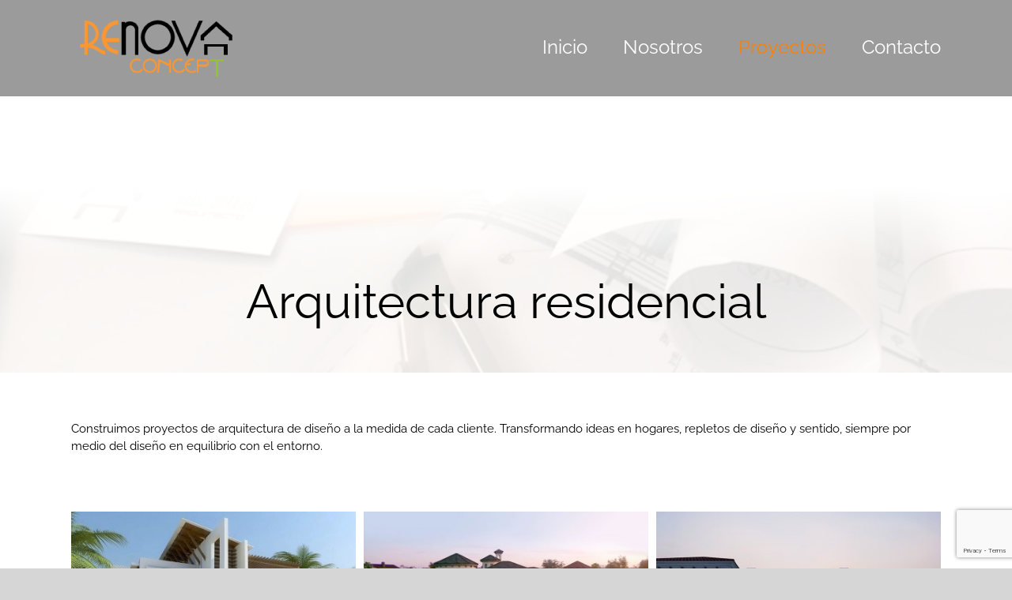

--- FILE ---
content_type: text/html; charset=UTF-8
request_url: https://renova-ec.com/arquitectura-residencial/
body_size: 9013
content:
<!DOCTYPE html>
<html class="avada-html-layout-wide avada-html-header-position-top avada-is-100-percent-template avada-header-color-not-opaque" lang="es" prefix="og: http://ogp.me/ns# fb: http://ogp.me/ns/fb#">
<head>
	<meta http-equiv="X-UA-Compatible" content="IE=edge" />
	<meta http-equiv="Content-Type" content="text/html; charset=utf-8"/>
	<meta name="viewport" content="width=device-width, initial-scale=1" />
	<title>Arquitectura Residencial &#8211; Renova Concept</title>
<link rel='dns-prefetch' href='//www.google.com' />
<link rel='dns-prefetch' href='//s.w.org' />
<link rel="alternate" type="application/rss+xml" title="Renova Concept &raquo; Feed" href="https://renova-ec.com/feed/" />
<link rel="alternate" type="application/rss+xml" title="Renova Concept &raquo; Feed de los comentarios" href="https://renova-ec.com/comments/feed/" />
		
		
		
		
				
		<meta property="og:title" content="Arquitectura Residencial"/>
		<meta property="og:type" content="article"/>
		<meta property="og:url" content="https://renova-ec.com/arquitectura-residencial/"/>
		<meta property="og:site_name" content="Renova Concept"/>
		<meta property="og:description" content="Arquitectura residencial    
Construimos proyectos de arquitectura de diseño a la medida de cada cliente. Transformando ideas en hogares, repletos de diseño y sentido, siempre por medio del diseño en equilibrio con el entorno."/>

									<meta property="og:image" content="https://renova-ec.com/wp-content/uploads/2019/12/logosite-renova2.png"/>
									<script type="text/javascript">
			window._wpemojiSettings = {"baseUrl":"https:\/\/s.w.org\/images\/core\/emoji\/12.0.0-1\/72x72\/","ext":".png","svgUrl":"https:\/\/s.w.org\/images\/core\/emoji\/12.0.0-1\/svg\/","svgExt":".svg","source":{"concatemoji":"https:\/\/renova-ec.com\/wp-includes\/js\/wp-emoji-release.min.js?ver=5.3.12"}};
			!function(e,a,t){var n,r,o,i=a.createElement("canvas"),p=i.getContext&&i.getContext("2d");function s(e,t){var a=String.fromCharCode;p.clearRect(0,0,i.width,i.height),p.fillText(a.apply(this,e),0,0);e=i.toDataURL();return p.clearRect(0,0,i.width,i.height),p.fillText(a.apply(this,t),0,0),e===i.toDataURL()}function c(e){var t=a.createElement("script");t.src=e,t.defer=t.type="text/javascript",a.getElementsByTagName("head")[0].appendChild(t)}for(o=Array("flag","emoji"),t.supports={everything:!0,everythingExceptFlag:!0},r=0;r<o.length;r++)t.supports[o[r]]=function(e){if(!p||!p.fillText)return!1;switch(p.textBaseline="top",p.font="600 32px Arial",e){case"flag":return s([127987,65039,8205,9895,65039],[127987,65039,8203,9895,65039])?!1:!s([55356,56826,55356,56819],[55356,56826,8203,55356,56819])&&!s([55356,57332,56128,56423,56128,56418,56128,56421,56128,56430,56128,56423,56128,56447],[55356,57332,8203,56128,56423,8203,56128,56418,8203,56128,56421,8203,56128,56430,8203,56128,56423,8203,56128,56447]);case"emoji":return!s([55357,56424,55356,57342,8205,55358,56605,8205,55357,56424,55356,57340],[55357,56424,55356,57342,8203,55358,56605,8203,55357,56424,55356,57340])}return!1}(o[r]),t.supports.everything=t.supports.everything&&t.supports[o[r]],"flag"!==o[r]&&(t.supports.everythingExceptFlag=t.supports.everythingExceptFlag&&t.supports[o[r]]);t.supports.everythingExceptFlag=t.supports.everythingExceptFlag&&!t.supports.flag,t.DOMReady=!1,t.readyCallback=function(){t.DOMReady=!0},t.supports.everything||(n=function(){t.readyCallback()},a.addEventListener?(a.addEventListener("DOMContentLoaded",n,!1),e.addEventListener("load",n,!1)):(e.attachEvent("onload",n),a.attachEvent("onreadystatechange",function(){"complete"===a.readyState&&t.readyCallback()})),(n=t.source||{}).concatemoji?c(n.concatemoji):n.wpemoji&&n.twemoji&&(c(n.twemoji),c(n.wpemoji)))}(window,document,window._wpemojiSettings);
		</script>
		<style type="text/css">
img.wp-smiley,
img.emoji {
	display: inline !important;
	border: none !important;
	box-shadow: none !important;
	height: 1em !important;
	width: 1em !important;
	margin: 0 .07em !important;
	vertical-align: -0.1em !important;
	background: none !important;
	padding: 0 !important;
}
</style>
	<link rel='stylesheet' id='layerslider-css'  href='https://renova-ec.com/wp-content/plugins/layerslider/static/layerslider/css/layerslider.css?ver=6.10.0' type='text/css' media='all' />
<link rel='stylesheet' id='avada-stylesheet-css'  href='https://renova-ec.com/wp-content/themes/Renova/assets/css/style.min.css?ver=6.1.1' type='text/css' media='all' />
<!--[if IE]>
<link rel='stylesheet' id='avada-IE-css'  href='https://renova-ec.com/wp-content/themes/Renova/assets/css/ie.min.css?ver=6.1.1' type='text/css' media='all' />
<style id='avada-IE-inline-css' type='text/css'>
.avada-select-parent .select-arrow{background-color:#ffffff}
.select-arrow{background-color:#ffffff}
</style>
<![endif]-->
<link rel='stylesheet' id='fusion-dynamic-css-css'  href='https://renova-ec.com/wp-content/uploads/fusion-styles/a29a5e1971434451abdb4238306b2187.min.css?ver=2.1.1' type='text/css' media='all' />
<script type='text/javascript'>
/* <![CDATA[ */
var LS_Meta = {"v":"6.10.0"};
/* ]]> */
</script>
<script type='text/javascript' src='https://renova-ec.com/wp-content/plugins/layerslider/static/layerslider/js/greensock.js?ver=1.19.0'></script>
<script type='text/javascript' src='https://renova-ec.com/wp-includes/js/jquery/jquery.js?ver=1.12.4-wp'></script>
<script type='text/javascript' src='https://renova-ec.com/wp-includes/js/jquery/jquery-migrate.min.js?ver=1.4.1'></script>
<script type='text/javascript' src='https://renova-ec.com/wp-content/plugins/layerslider/static/layerslider/js/layerslider.kreaturamedia.jquery.js?ver=6.10.0'></script>
<script type='text/javascript' src='https://renova-ec.com/wp-content/plugins/layerslider/static/layerslider/js/layerslider.transitions.js?ver=6.10.0'></script>
<meta name="generator" content="Powered by LayerSlider 6.10.0 - Multi-Purpose, Responsive, Parallax, Mobile-Friendly Slider Plugin for WordPress." />
<!-- LayerSlider updates and docs at: https://layerslider.kreaturamedia.com -->
<link rel='https://api.w.org/' href='https://renova-ec.com/wp-json/' />
<link rel="EditURI" type="application/rsd+xml" title="RSD" href="https://renova-ec.com/xmlrpc.php?rsd" />
<link rel="wlwmanifest" type="application/wlwmanifest+xml" href="https://renova-ec.com/wp-includes/wlwmanifest.xml" /> 
<meta name="generator" content="WordPress 5.3.12" />
<link rel="canonical" href="https://renova-ec.com/arquitectura-residencial/" />
<link rel='shortlink' href='https://renova-ec.com/?p=66' />
<link rel="alternate" type="application/json+oembed" href="https://renova-ec.com/wp-json/oembed/1.0/embed?url=https%3A%2F%2Frenova-ec.com%2Farquitectura-residencial%2F" />
<link rel="alternate" type="text/xml+oembed" href="https://renova-ec.com/wp-json/oembed/1.0/embed?url=https%3A%2F%2Frenova-ec.com%2Farquitectura-residencial%2F&#038;format=xml" />
<style type="text/css" id="css-fb-visibility">@media screen and (max-width: 640px){body:not(.fusion-builder-ui-wireframe) .fusion-no-small-visibility{display:none !important;}}@media screen and (min-width: 641px) and (max-width: 1024px){body:not(.fusion-builder-ui-wireframe) .fusion-no-medium-visibility{display:none !important;}}@media screen and (min-width: 1025px){body:not(.fusion-builder-ui-wireframe) .fusion-no-large-visibility{display:none !important;}}</style><style type="text/css">.recentcomments a{display:inline !important;padding:0 !important;margin:0 !important;}</style>		<script type="text/javascript">
			var doc = document.documentElement;
			doc.setAttribute( 'data-useragent', navigator.userAgent );
		</script>
		
	</head>

<body class="page-template page-template-100-width page-template-100-width-php page page-id-66 fusion-image-hovers fusion-pagination-sizing fusion-button_size-large fusion-button_type-flat fusion-button_span-no avada-image-rollover-circle-yes avada-image-rollover-yes avada-image-rollover-direction-left fusion-body ltr fusion-sticky-header no-tablet-sticky-header no-mobile-sticky-header no-mobile-slidingbar no-desktop-totop no-mobile-totop avada-has-rev-slider-styles fusion-disable-outline fusion-sub-menu-fade mobile-logo-pos-left layout-wide-mode avada-has-boxed-modal-shadow- layout-scroll-offset-full avada-has-zero-margin-offset-top fusion-top-header menu-text-align-center mobile-menu-design-modern fusion-show-pagination-text fusion-header-layout-v1 avada-responsive avada-footer-fx-none avada-menu-highlight-style-textcolor fusion-search-form-classic fusion-main-menu-search-dropdown fusion-avatar-square avada-sticky-shrinkage avada-dropdown-styles avada-blog-layout-large avada-blog-archive-layout-large avada-header-shadow-no avada-menu-icon-position-left avada-has-megamenu-shadow avada-has-mainmenu-dropdown-divider avada-has-mobile-menu-search avada-has-breadcrumb-mobile-hidden avada-has-titlebar-hide avada-has-pagination-width_height avada-flyout-menu-direction-fade">
		<a class="skip-link screen-reader-text" href="#content">Skip to content</a>

	<div id="boxed-wrapper">
		<div class="fusion-sides-frame"></div>
		<div id="wrapper" class="fusion-wrapper">
			<div id="home" style="position:relative;top:-1px;"></div>
			
			<header class="fusion-header-wrapper">
				<div class="fusion-header-v1 fusion-logo-alignment fusion-logo-left fusion-sticky-menu- fusion-sticky-logo- fusion-mobile-logo-1  fusion-mobile-menu-design-modern">
					<div class="fusion-header-sticky-height"></div>
<div class="fusion-header">
	<div class="fusion-row">
					<div class="fusion-logo" data-margin-top="10px" data-margin-bottom="10px" data-margin-left="0px" data-margin-right="0px">
			<a class="fusion-logo-link"  href="https://renova-ec.com/" >

						<!-- standard logo -->
			<img src="https://renova-ec.com/wp-content/uploads/2019/12/logosite-renova2.png" srcset="https://renova-ec.com/wp-content/uploads/2019/12/logosite-renova2.png 1x" width="214" height="102" alt="Renova Concept Logo" data-retina_logo_url="" class="fusion-standard-logo" />

											<!-- mobile logo -->
				<img src="https://renova-ec.com/wp-content/uploads/2019/12/logomobilesite-renova1.png" srcset="https://renova-ec.com/wp-content/uploads/2019/12/logomobilesite-renova1.png 1x" width="163" height="70" alt="Renova Concept Logo" data-retina_logo_url="" class="fusion-mobile-logo" />
			
					</a>
		</div>		<nav class="fusion-main-menu" aria-label="Main Menu"><ul id="menu-menu-1" class="fusion-menu"><li  id="menu-item-33"  class="menu-item menu-item-type-post_type menu-item-object-page menu-item-home menu-item-33"  data-item-id="33"><a  href="https://renova-ec.com/" class="fusion-textcolor-highlight"><span class="menu-text">Inicio</span></a></li><li  id="menu-item-80"  class="menu-item menu-item-type-post_type menu-item-object-page menu-item-80"  data-item-id="80"><a  href="https://renova-ec.com/nosotros/" class="fusion-textcolor-highlight"><span class="menu-text">Nosotros</span></a></li><li  id="menu-item-49"  class="menu-item menu-item-type-custom menu-item-object-custom current-menu-ancestor current-menu-parent menu-item-has-children menu-item-49 fusion-dropdown-menu"  data-item-id="49"><a  href="#" class="fusion-textcolor-highlight"><span class="menu-text">Proyectos</span></a><ul role="menu" class="sub-menu"><li  id="menu-item-79"  class="menu-item menu-item-type-post_type menu-item-object-page current-menu-item page_item page-item-66 current_page_item menu-item-79 fusion-dropdown-submenu" ><a  href="https://renova-ec.com/arquitectura-residencial/" class="fusion-textcolor-highlight"><span>Arquitectura Residencial</span></a></li><li  id="menu-item-109"  class="menu-item menu-item-type-post_type menu-item-object-page menu-item-109 fusion-dropdown-submenu" ><a  href="https://renova-ec.com/arquitectura-corporativa/" class="fusion-textcolor-highlight"><span>Arquitectura Corporativa</span></a></li><li  id="menu-item-108"  class="menu-item menu-item-type-post_type menu-item-object-page menu-item-108 fusion-dropdown-submenu" ><a  href="https://renova-ec.com/decoracion-e-interiorismo/" class="fusion-textcolor-highlight"><span>Decoración e Interiorismo</span></a></li></ul></li><li  id="menu-item-34"  class="menu-item menu-item-type-post_type menu-item-object-page menu-item-34"  data-item-id="34"><a  href="https://renova-ec.com/contacto/" class="fusion-textcolor-highlight"><span class="menu-text">Contacto</span></a></li></ul></nav>	<div class="fusion-mobile-menu-icons">
							<a href="#" class="fusion-icon fusion-icon-bars" aria-label="Toggle mobile menu" aria-expanded="false"></a>
		
					<a href="#" class="fusion-icon fusion-icon-search" aria-label="Toggle mobile search"></a>
		
		
			</div>

<nav class="fusion-mobile-nav-holder fusion-mobile-menu-text-align-left" aria-label="Main Menu Mobile"></nav>

		
<div class="fusion-clearfix"></div>
<div class="fusion-mobile-menu-search">
	<form role="search" class="searchform fusion-search-form fusion-live-search" method="get" action="https://renova-ec.com/">
	<div class="fusion-search-form-content">
		<div class="fusion-search-field search-field">
			<label><span class="screen-reader-text">Search for:</span>
									<input type="search" value="" name="s" class="s" placeholder="Search ..." required aria-required="true" aria-label="Search ..."/>
							</label>
		</div>
		<div class="fusion-search-button search-button">
			<input type="submit" class="fusion-search-submit searchsubmit" value="&#xf002;" />
					</div>
	</div>
	</form>
</div>
			</div>
</div>
				</div>
				<div class="fusion-clearfix"></div>
			</header>
						
			
		<div id="sliders-container">
					</div>
				
			
			<div class="avada-page-titlebar-wrapper">
							</div>

						<main id="main" class="clearfix width-100">
				<div class="fusion-row" style="max-width:100%;">
<section id="content" class="full-width">
					<div id="post-66" class="post-66 page type-page status-publish hentry">
			<span class="entry-title rich-snippet-hidden">Arquitectura Residencial</span><span class="vcard rich-snippet-hidden"><span class="fn"><a href="https://renova-ec.com/author/renovaec/" title="Entradas de @RenovaEc" rel="author">@RenovaEc</a></span></span><span class="updated rich-snippet-hidden">2022-11-16T15:37:38-05:00</span>						<div class="post-content">
				<div class="fusion-fullwidth fullwidth-box fusion-builder-row-1 fusion-parallax-none nonhundred-percent-fullwidth non-hundred-percent-height-scrolling"  style='background-color: rgba(255,255,255,0);background-image: url("http://renova-ec.com/wp-content/uploads/2019/12/header-residencial.jpg");background-image:linear-gradient(180deg, #ffffff 50%,rgba(255,255,255,0.8) 70%),url(http://renova-ec.com/wp-content/uploads/2019/12/header-residencial.jpg);background-position: center center;background-repeat: no-repeat;padding-top:300px;padding-right:30px;padding-bottom:60px;padding-left:30px;margin-bottom: 0px;margin-top: 0px;-webkit-background-size:cover;-moz-background-size:cover;-o-background-size:cover;background-size:cover;'><div class="fusion-builder-row fusion-row "><div  class="fusion-layout-column fusion_builder_column fusion_builder_column_1_1 fusion-builder-column-1 fusion-one-full fusion-column-first fusion-column-last 1_1"  style='margin-top:0px;margin-bottom:0px;'>
					<div class="fusion-column-wrapper" style="padding: 0px 0px 0px 0px;background-position:left top;background-repeat:no-repeat;-webkit-background-size:cover;-moz-background-size:cover;-o-background-size:cover;background-size:cover;"   data-bg-url="">
						<div class="fusion-sep-clear"></div><div class="fusion-separator fusion-full-width-sep sep-none" style="margin-left: auto;margin-right: auto;margin-top:10px;margin-bottom:40px;"></div><div class="fusion-text"><h1 style="font-size: 4em; text-align: center; line-height: 1em; margin: 0px !important; font-weight: 400 !important;">Arquitectura residencial</h1>
</div><div class="fusion-clearfix"></div>

					</div>
				</div></div></div><div class="fusion-fullwidth fullwidth-box fusion-builder-row-2 nonhundred-percent-fullwidth non-hundred-percent-height-scrolling"  style='background-color: rgba(255,255,255,0);background-position: center center;background-repeat: no-repeat;padding-top:60px;padding-right:30px;padding-bottom:60px;padding-left:30px;'><div class="fusion-builder-row fusion-row "><div  class="fusion-layout-column fusion_builder_column fusion_builder_column_1_1 fusion-builder-column-2 fusion-one-full fusion-column-first fusion-column-last 1_1"  style='margin-top:0px;margin-bottom:20px;'>
					<div class="fusion-column-wrapper" style="padding: 0px 0px 0px 0px;background-position:left top;background-repeat:no-repeat;-webkit-background-size:cover;-moz-background-size:cover;-o-background-size:cover;background-size:cover;"   data-bg-url="">
						<div class="fusion-text"><p style="text-align: left;">Construimos proyectos de arquitectura de diseño a la medida de cada cliente. Transformando ideas en hogares, repletos de diseño y sentido, siempre por medio del diseño en equilibrio con el entorno.</p>
</div><div class="fusion-sep-clear"></div><div class="fusion-separator fusion-full-width-sep sep-none" style="margin-left: auto;margin-right: auto;margin-top:10px;margin-bottom:40px;"></div><style type="text/css">.fusion-gallery-1 .fusion-gallery-image {border:0px solid #f6f6f6;}</style><div class="fusion-gallery fusion-gallery-container fusion-grid-3 fusion-columns-total-0 fusion-gallery-layout-grid fusion-gallery-1" style="margin:-5px;"><div style="padding:5px;" class="fusion-grid-column fusion-gallery-column fusion-gallery-column-3 hover-type-zoomout"><div class="fusion-gallery-image"><a href="https://renova-ec.com/wp-content/uploads/2020/01/residencial3A.jpg" data-title="residencial3A" title="residencial3A" rel="noreferrer" data-rel="iLightbox[gallery_image_1]" class="fusion-lightbox" target="_self"><img src="https://renova-ec.com/wp-content/uploads/2020/01/residencial3A-460x295.jpg" width="460" height="295" alt="" title="residencial3A" aria-label="residencial3A" class="img-responsive wp-image-174" /></a></div></div><div style="padding:5px;" class="fusion-grid-column fusion-gallery-column fusion-gallery-column-3 hover-type-zoomout"><div class="fusion-gallery-image"><a href="https://renova-ec.com/wp-content/uploads/2019/12/residencial5.jpg" data-title="residencial5" title="residencial5" rel="noreferrer" data-rel="iLightbox[gallery_image_1]" class="fusion-lightbox" target="_self"><img src="https://renova-ec.com/wp-content/uploads/2019/12/residencial5-460x295.jpg" width="460" height="295" alt="" title="residencial5" aria-label="residencial5" class="img-responsive wp-image-68" /></a></div></div><div style="padding:5px;" class="fusion-grid-column fusion-gallery-column fusion-gallery-column-3 hover-type-zoomout"><div class="fusion-gallery-image"><a href="https://renova-ec.com/wp-content/uploads/2019/12/residencial2.jpg" data-title="residencial2" title="residencial2" rel="noreferrer" data-rel="iLightbox[gallery_image_1]" class="fusion-lightbox" target="_self"><img src="https://renova-ec.com/wp-content/uploads/2019/12/residencial2-460x295.jpg" width="460" height="295" alt="" title="residencial2" aria-label="residencial2" class="img-responsive wp-image-69" /></a></div></div><div class="clearfix"></div><div style="padding:5px;" class="fusion-grid-column fusion-gallery-column fusion-gallery-column-3 hover-type-zoomout"><div class="fusion-gallery-image"><a href="https://renova-ec.com/wp-content/uploads/2020/01/residencial2A.jpg" data-title="residencial2A" title="residencial2A" rel="noreferrer" data-rel="iLightbox[gallery_image_1]" class="fusion-lightbox" target="_self"><img src="https://renova-ec.com/wp-content/uploads/2020/01/residencial2A-460x295.jpg" width="460" height="295" alt="" title="residencial2A" aria-label="residencial2A" class="img-responsive wp-image-173" /></a></div></div><div style="padding:5px;" class="fusion-grid-column fusion-gallery-column fusion-gallery-column-3 hover-type-zoomout"><div class="fusion-gallery-image"><a href="https://renova-ec.com/wp-content/uploads/2019/12/residencial4.jpg" data-title="residencial4" title="residencial4" rel="noreferrer" data-rel="iLightbox[gallery_image_1]" class="fusion-lightbox" target="_self"><img src="https://renova-ec.com/wp-content/uploads/2019/12/residencial4-460x295.jpg" width="460" height="295" alt="" title="residencial4" aria-label="residencial4" class="img-responsive wp-image-71" /></a></div></div><div style="padding:5px;" class="fusion-grid-column fusion-gallery-column fusion-gallery-column-3 hover-type-zoomout"><div class="fusion-gallery-image"><a href="https://renova-ec.com/wp-content/uploads/2020/01/residencial1A-.jpg" data-title="residencial1A-" title="residencial1A-" rel="noreferrer" data-rel="iLightbox[gallery_image_1]" class="fusion-lightbox" target="_self"><img src="https://renova-ec.com/wp-content/uploads/2020/01/residencial1A--460x295.jpg" width="460" height="295" alt="" title="residencial1A-" aria-label="residencial1A-" class="img-responsive wp-image-177" /></a></div></div><div class="clearfix"></div></div><div class="fusion-clearfix"></div>

					</div>
				</div></div></div><div class="fusion-fullwidth fullwidth-box fusion-builder-row-3 nonhundred-percent-fullwidth non-hundred-percent-height-scrolling"  style='background-color: #ededed;background-position: center center;background-repeat: no-repeat;padding-top:30px;padding-right:30px;padding-bottom:0px;padding-left:30px;'><div class="fusion-builder-row fusion-row "><div  class="fusion-layout-column fusion_builder_column fusion_builder_column_1_4 fusion-builder-column-3 fusion-one-fourth fusion-column-first 1_4"  style='margin-top:0px;margin-bottom:20px;width:25%;width:calc(25% - ( ( 4% + 4% + 4% ) * 0.25 ) );margin-right: 4%;'>
					<div class="fusion-column-wrapper" style="padding: 0px 0px 0px 0px;background-position:left top;background-repeat:no-repeat;-webkit-background-size:cover;-moz-background-size:cover;-o-background-size:cover;background-size:cover;"   data-bg-url="">
						<div class="fusion-text"><p><a href="https://renova-ec.com"><img class="alignnone wp-image-207 size-full" src="https://renova-ec.com/wp-content/uploads/2022/11/renova.png" alt="" width="300" height="200" /></a></p>
</div><div class="fusion-clearfix"></div>

					</div>
				</div><div  class="fusion-layout-column fusion_builder_column fusion_builder_column_1_4 fusion-builder-column-4 fusion-one-fourth 1_4"  style='margin-top:0px;margin-bottom:20px;width:25%;width:calc(25% - ( ( 4% + 4% + 4% ) * 0.25 ) );margin-right: 4%;'>
					<div class="fusion-column-wrapper" style="padding: 0px 0px 0px 0px;background-position:left top;background-repeat:no-repeat;-webkit-background-size:cover;-moz-background-size:cover;-o-background-size:cover;background-size:cover;"   data-bg-url="">
						<div class="fusion-text"><p><a href="https://renovadesign.net" target="_blank" rel="noopener noreferrer"><img class="alignnone wp-image-208 size-full" src="https://renova-ec.com/wp-content/uploads/2022/11/renova-desg.png" alt="" width="300" height="200" /></a></p>
</div><div class="fusion-clearfix"></div>

					</div>
				</div><div  class="fusion-layout-column fusion_builder_column fusion_builder_column_1_4 fusion-builder-column-5 fusion-one-fourth 1_4"  style='margin-top:0px;margin-bottom:20px;width:25%;width:calc(25% - ( ( 4% + 4% + 4% ) * 0.25 ) );margin-right: 4%;'>
					<div class="fusion-column-wrapper" style="padding: 0px 0px 0px 0px;background-position:left top;background-repeat:no-repeat;-webkit-background-size:cover;-moz-background-size:cover;-o-background-size:cover;background-size:cover;"   data-bg-url="">
						<div class="fusion-text"><p><a href="https://www.linkedin.com/in/jonasvinueza/" target="_blank" rel="noopener noreferrer"><img class="alignnone wp-image-206 size-full" src="https://renova-ec.com/wp-content/uploads/2022/11/jonas.png" alt="" width="300" height="200" /></a></p>
</div><div class="fusion-clearfix"></div>

					</div>
				</div><div  class="fusion-layout-column fusion_builder_column fusion_builder_column_1_4 fusion-builder-column-6 fusion-one-fourth fusion-column-last 1_4"  style='margin-top:0px;margin-bottom:20px;width:25%;width:calc(25% - ( ( 4% + 4% + 4% ) * 0.25 ) );'>
					<div class="fusion-column-wrapper" style="padding: 0px 0px 0px 0px;background-position:left top;background-repeat:no-repeat;-webkit-background-size:cover;-moz-background-size:cover;-o-background-size:cover;background-size:cover;"   data-bg-url="">
						<div class="alignright"><div class="fusion-social-links"><div class="fusion-social-networks"><div class="fusion-social-networks-wrapper"><a class="fusion-social-network-icon fusion-tooltip fusion-facebook fusion-icon-facebook" style="color:#414042;" aria-label="fusion-facebook" target="_blank" rel="noopener noreferrer" href="https://www.facebook.com/renovaconcept.ec/" data-placement="right" data-title="Facebook" data-toggle="tooltip" title="Facebook"></a><a class="fusion-social-network-icon fusion-tooltip fusion-twitter fusion-icon-twitter" style="color:#414042;" aria-label="fusion-twitter" target="_blank" rel="noopener noreferrer" href="https://twitter.com/RENOVA_CONCEPT" data-placement="right" data-title="Twitter" data-toggle="tooltip" title="Twitter"></a><a class="fusion-social-network-icon fusion-tooltip fusion-instagram fusion-icon-instagram" style="color:#414042;" aria-label="fusion-instagram" target="_blank" rel="noopener noreferrer" href="https://www.instagram.com/renova.concept/" data-placement="right" data-title="Instagram" data-toggle="tooltip" title="Instagram"></a></div></div></div></div><div class="fusion-sep-clear"></div><div class="fusion-separator fusion-full-width-sep sep-double" style="border-color:#e0dede;border-top-width:0px;border-bottom-width:0px;margin-left: auto;margin-right: auto;margin-top:20px;margin-bottom:20px;"></div><div class="fusion-text"><p style="text-align: right;"><span style="color: #808080;">Copyright 2019 Renova Concept</span></p>
</div><div class="fusion-clearfix"></div>

					</div>
				</div></div></div>
							</div>
												</div>
	</section>
						
					</div>  <!-- fusion-row -->
				</main>  <!-- #main -->
				
				
													
					<div class="fusion-footer">
						
					</div> <!-- fusion-footer -->

					<div class="fusion-sliding-bar-wrapper">
											</div>

												</div> <!-- wrapper -->
		</div> <!-- #boxed-wrapper -->
		<div class="fusion-top-frame"></div>
		<div class="fusion-bottom-frame"></div>
		<div class="fusion-boxed-shadow"></div>
		<a class="fusion-one-page-text-link fusion-page-load-link"></a>

		<div class="avada-footer-scripts">
			<script type='text/javascript'>
/* <![CDATA[ */
var wpcf7 = {"apiSettings":{"root":"https:\/\/renova-ec.com\/wp-json\/contact-form-7\/v1","namespace":"contact-form-7\/v1"}};
/* ]]> */
</script>
<script type='text/javascript' src='https://renova-ec.com/wp-content/plugins/contact-form-7/includes/js/scripts.js?ver=5.1.6'></script>
<script type='text/javascript' src='https://www.google.com/recaptcha/api.js?render=6LeZAM8UAAAAADkd669FAR4c-p_muwhFl2JUlBVk&#038;ver=3.0'></script>
<script type='text/javascript' src='https://renova-ec.com/wp-content/themes/Renova/includes/lib/assets/min/js/library/modernizr.js?ver=3.3.1'></script>
<script type='text/javascript' src='https://renova-ec.com/wp-content/themes/Renova/includes/lib/assets/min/js/library/jquery.fitvids.js?ver=1.1'></script>
<script type='text/javascript'>
/* <![CDATA[ */
var fusionVideoGeneralVars = {"status_vimeo":"1","status_yt":"1"};
/* ]]> */
</script>
<script type='text/javascript' src='https://renova-ec.com/wp-content/themes/Renova/includes/lib/assets/min/js/library/fusion-video-general.js?ver=1'></script>
<script type='text/javascript'>
/* <![CDATA[ */
var fusionLightboxVideoVars = {"lightbox_video_width":"1280","lightbox_video_height":"720"};
/* ]]> */
</script>
<script type='text/javascript' src='https://renova-ec.com/wp-content/themes/Renova/includes/lib/assets/min/js/library/jquery.ilightbox.js?ver=2.2.3'></script>
<script type='text/javascript' src='https://renova-ec.com/wp-content/themes/Renova/includes/lib/assets/min/js/library/jquery.mousewheel.js?ver=3.0.6'></script>
<script type='text/javascript'>
/* <![CDATA[ */
var fusionLightboxVars = {"status_lightbox":"1","lightbox_gallery":"","lightbox_skin":"light","lightbox_title":"1","lightbox_arrows":"1","lightbox_slideshow_speed":"5000","lightbox_autoplay":"","lightbox_opacity":"0.90","lightbox_desc":"1","lightbox_social":"","lightbox_deeplinking":"1","lightbox_path":"horizontal","lightbox_post_images":"1","lightbox_animation_speed":"normal"};
/* ]]> */
</script>
<script type='text/javascript' src='https://renova-ec.com/wp-content/themes/Renova/includes/lib/assets/min/js/general/fusion-lightbox.js?ver=1'></script>
<script type='text/javascript' src='https://renova-ec.com/wp-content/themes/Renova/includes/lib/assets/min/js/library/imagesLoaded.js?ver=3.1.8'></script>
<script type='text/javascript' src='https://renova-ec.com/wp-content/themes/Renova/includes/lib/assets/min/js/library/isotope.js?ver=3.0.4'></script>
<script type='text/javascript' src='https://renova-ec.com/wp-content/themes/Renova/includes/lib/assets/min/js/library/packery.js?ver=2.0.0'></script>
<script type='text/javascript'>
/* <![CDATA[ */
var avadaPortfolioVars = {"lightbox_behavior":"all","infinite_finished_msg":"<em>All items displayed.<\/em>","infinite_blog_text":"<em>Loading the next set of posts...<\/em>","content_break_point":"800"};
/* ]]> */
</script>
<script type='text/javascript' src='https://renova-ec.com/wp-content/plugins/fusion-core/js/min/avada-portfolio.js?ver=1'></script>
<script type='text/javascript' src='https://renova-ec.com/wp-content/themes/Renova/includes/lib/assets/min/js/library/jquery.infinitescroll.js?ver=2.1'></script>
<script type='text/javascript' src='https://renova-ec.com/wp-content/plugins/fusion-core/js/min/avada-faqs.js?ver=1'></script>
<script type='text/javascript' src='https://renova-ec.com/wp-content/plugins/fusion-builder/assets/js/min/library/Chart.js?ver=2.7.1'></script>
<script type='text/javascript' src='https://renova-ec.com/wp-content/plugins/fusion-builder/assets/js/min/general/fusion-chart.js?ver=1'></script>
<script type='text/javascript'>
/* <![CDATA[ */
var fusionBgImageVars = {"content_break_point":"800"};
/* ]]> */
</script>
<script type='text/javascript' src='https://renova-ec.com/wp-content/plugins/fusion-builder/assets/js/min/general/fusion-column-bg-image.js?ver=1'></script>
<script type='text/javascript' src='https://renova-ec.com/wp-content/themes/Renova/includes/lib/assets/min/js/library/cssua.js?ver=2.1.28'></script>
<script type='text/javascript' src='https://renova-ec.com/wp-content/themes/Renova/includes/lib/assets/min/js/library/jquery.waypoints.js?ver=2.0.3'></script>
<script type='text/javascript' src='https://renova-ec.com/wp-content/themes/Renova/includes/lib/assets/min/js/general/fusion-waypoints.js?ver=1'></script>
<script type='text/javascript'>
/* <![CDATA[ */
var fusionAnimationsVars = {"status_css_animations":"desktop"};
/* ]]> */
</script>
<script type='text/javascript' src='https://renova-ec.com/wp-content/plugins/fusion-builder/assets/js/min/general/fusion-animations.js?ver=1'></script>
<script type='text/javascript'>
/* <![CDATA[ */
var fusionEqualHeightVars = {"content_break_point":"800"};
/* ]]> */
</script>
<script type='text/javascript' src='https://renova-ec.com/wp-content/themes/Renova/includes/lib/assets/min/js/general/fusion-equal-heights.js?ver=1'></script>
<script type='text/javascript' src='https://renova-ec.com/wp-content/plugins/fusion-builder/assets/js/min/general/fusion-column.js?ver=1'></script>
<script type='text/javascript' src='https://renova-ec.com/wp-content/themes/Renova/includes/lib/assets/min/js/library/jquery.fade.js?ver=1'></script>
<script type='text/javascript' src='https://renova-ec.com/wp-content/themes/Renova/includes/lib/assets/min/js/library/jquery.requestAnimationFrame.js?ver=1'></script>
<script type='text/javascript' src='https://renova-ec.com/wp-content/themes/Renova/includes/lib/assets/min/js/library/fusion-parallax.js?ver=1'></script>
<script type='text/javascript'>
/* <![CDATA[ */
var fusionVideoBgVars = {"status_vimeo":"1","status_yt":"1"};
/* ]]> */
</script>
<script type='text/javascript' src='https://renova-ec.com/wp-content/themes/Renova/includes/lib/assets/min/js/library/fusion-video-bg.js?ver=1'></script>
<script type='text/javascript'>
/* <![CDATA[ */
var fusionContainerVars = {"content_break_point":"800","container_hundred_percent_height_mobile":"0","is_sticky_header_transparent":"1"};
/* ]]> */
</script>
<script type='text/javascript' src='https://renova-ec.com/wp-content/plugins/fusion-builder/assets/js/min/general/fusion-container.js?ver=1'></script>
<script type='text/javascript' src='https://renova-ec.com/wp-content/plugins/fusion-builder/assets/js/min/general/fusion-content-boxes.js?ver=1'></script>
<script type='text/javascript' src='https://renova-ec.com/wp-content/plugins/fusion-builder/assets/js/min/library/jquery.countdown.js?ver=1.0'></script>
<script type='text/javascript' src='https://renova-ec.com/wp-content/plugins/fusion-builder/assets/js/min/general/fusion-countdown.js?ver=1'></script>
<script type='text/javascript' src='https://renova-ec.com/wp-content/plugins/fusion-builder/assets/js/min/library/jquery.countTo.js?ver=1'></script>
<script type='text/javascript' src='https://renova-ec.com/wp-content/themes/Renova/includes/lib/assets/min/js/library/jquery.appear.js?ver=1'></script>
<script type='text/javascript'>
/* <![CDATA[ */
var fusionCountersBox = {"counter_box_speed":"1000"};
/* ]]> */
</script>
<script type='text/javascript' src='https://renova-ec.com/wp-content/plugins/fusion-builder/assets/js/min/general/fusion-counters-box.js?ver=1'></script>
<script type='text/javascript' src='https://renova-ec.com/wp-content/themes/Renova/includes/lib/assets/min/js/library/jquery.easyPieChart.js?ver=2.1.7'></script>
<script type='text/javascript' src='https://renova-ec.com/wp-content/plugins/fusion-builder/assets/js/min/general/fusion-counters-circle.js?ver=1'></script>
<script type='text/javascript' src='https://renova-ec.com/wp-content/plugins/fusion-builder/assets/js/min/general/fusion-flip-boxes.js?ver=1'></script>
<script type='text/javascript' src='https://renova-ec.com/wp-content/plugins/fusion-builder/assets/js/min/general/fusion-gallery.js?ver=1'></script>
<script type='text/javascript'>
/* <![CDATA[ */
var fusionMapsVars = {"admin_ajax":"https:\/\/renova-ec.com\/wp-admin\/admin-ajax.php"};
/* ]]> */
</script>
<script type='text/javascript' src='https://renova-ec.com/wp-content/themes/Renova/includes/lib/assets/min/js/library/jquery.fusion_maps.js?ver=2.2.2'></script>
<script type='text/javascript' src='https://renova-ec.com/wp-content/themes/Renova/includes/lib/assets/min/js/general/fusion-google-map.js?ver=1'></script>
<script type='text/javascript' src='https://renova-ec.com/wp-content/plugins/fusion-builder/assets/js/min/library/jquery.event.move.js?ver=2.0'></script>
<script type='text/javascript' src='https://renova-ec.com/wp-content/plugins/fusion-builder/assets/js/min/general/fusion-image-before-after.js?ver=1.0'></script>
<script type='text/javascript' src='https://renova-ec.com/wp-content/themes/Renova/includes/lib/assets/min/js/library/bootstrap.modal.js?ver=3.1.1'></script>
<script type='text/javascript' src='https://renova-ec.com/wp-content/plugins/fusion-builder/assets/js/min/general/fusion-modal.js?ver=1'></script>
<script type='text/javascript' src='https://renova-ec.com/wp-content/plugins/fusion-builder/assets/js/min/general/fusion-progress.js?ver=1'></script>
<script type='text/javascript'>
/* <![CDATA[ */
var fusionRecentPostsVars = {"infinite_loading_text":"<em>Loading the next set of posts...<\/em>","infinite_finished_msg":"<em>All items displayed.<\/em>"};
/* ]]> */
</script>
<script type='text/javascript' src='https://renova-ec.com/wp-content/plugins/fusion-builder/assets/js/min/general/fusion-recent-posts.js?ver=1'></script>
<script type='text/javascript' src='https://renova-ec.com/wp-content/plugins/fusion-builder/assets/js/min/general/fusion-syntax-highlighter.js?ver=1'></script>
<script type='text/javascript' src='https://renova-ec.com/wp-content/themes/Renova/includes/lib/assets/min/js/library/bootstrap.transition.js?ver=3.3.6'></script>
<script type='text/javascript' src='https://renova-ec.com/wp-content/themes/Renova/includes/lib/assets/min/js/library/bootstrap.tab.js?ver=3.1.1'></script>
<script type='text/javascript'>
/* <![CDATA[ */
var fusionTabVars = {"content_break_point":"800"};
/* ]]> */
</script>
<script type='text/javascript' src='https://renova-ec.com/wp-content/plugins/fusion-builder/assets/js/min/general/fusion-tabs.js?ver=1'></script>
<script type='text/javascript' src='https://renova-ec.com/wp-content/themes/Renova/includes/lib/assets/min/js/library/jquery.cycle.js?ver=3.0.3'></script>
<script type='text/javascript'>
/* <![CDATA[ */
var fusionTestimonialVars = {"testimonials_speed":"4000"};
/* ]]> */
</script>
<script type='text/javascript' src='https://renova-ec.com/wp-content/plugins/fusion-builder/assets/js/min/general/fusion-testimonials.js?ver=1'></script>
<script type='text/javascript' src='https://renova-ec.com/wp-content/plugins/fusion-builder/assets/js/min/library/jquery.textillate.js?ver=2.0'></script>
<script type='text/javascript' src='https://renova-ec.com/wp-content/plugins/fusion-builder/assets/js/min/general/fusion-title.js?ver=1'></script>
<script type='text/javascript' src='https://renova-ec.com/wp-content/themes/Renova/includes/lib/assets/min/js/library/bootstrap.collapse.js?ver=3.1.1'></script>
<script type='text/javascript' src='https://renova-ec.com/wp-content/plugins/fusion-builder/assets/js/min/general/fusion-toggles.js?ver=1'></script>
<script type='text/javascript' src='https://renova-ec.com/wp-content/themes/Renova/includes/lib/assets/min/js/library/vimeoPlayer.js?ver=2.2.1'></script>
<script type='text/javascript'>
/* <![CDATA[ */
var fusionVideoVars = {"status_vimeo":"1"};
/* ]]> */
</script>
<script type='text/javascript' src='https://renova-ec.com/wp-content/plugins/fusion-builder/assets/js/min/general/fusion-video.js?ver=1'></script>
<script type='text/javascript' src='https://renova-ec.com/wp-content/themes/Renova/includes/lib/assets/min/js/library/jquery.hoverintent.js?ver=1'></script>
<script type='text/javascript' src='https://renova-ec.com/wp-content/plugins/fusion-core/js/min/fusion-vertical-menu-widget.js?ver=1'></script>
<script type='text/javascript' src='https://renova-ec.com/wp-content/themes/Renova/includes/lib/assets/min/js/library/lazysizes.js?ver=4.1.5'></script>
<script type='text/javascript' src='https://renova-ec.com/wp-content/themes/Renova/includes/lib/assets/min/js/library/bootstrap.tooltip.js?ver=3.3.5'></script>
<script type='text/javascript' src='https://renova-ec.com/wp-content/themes/Renova/includes/lib/assets/min/js/library/bootstrap.popover.js?ver=3.3.5'></script>
<script type='text/javascript' src='https://renova-ec.com/wp-content/themes/Renova/includes/lib/assets/min/js/library/jquery.carouFredSel.js?ver=6.2.1'></script>
<script type='text/javascript' src='https://renova-ec.com/wp-content/themes/Renova/includes/lib/assets/min/js/library/jquery.easing.js?ver=1.3'></script>
<script type='text/javascript' src='https://renova-ec.com/wp-content/themes/Renova/includes/lib/assets/min/js/library/jquery.flexslider.js?ver=2.2.2'></script>
<script type='text/javascript' src='https://renova-ec.com/wp-content/themes/Renova/includes/lib/assets/min/js/library/jquery.hoverflow.js?ver=1'></script>
<script type='text/javascript' src='https://renova-ec.com/wp-content/themes/Renova/includes/lib/assets/min/js/library/jquery.placeholder.js?ver=2.0.7'></script>
<script type='text/javascript' src='https://renova-ec.com/wp-content/themes/Renova/includes/lib/assets/min/js/library/jquery.touchSwipe.js?ver=1.6.6'></script>
<script type='text/javascript' src='https://renova-ec.com/wp-content/themes/Renova/includes/lib/assets/min/js/general/fusion-alert.js?ver=1'></script>
<script type='text/javascript'>
/* <![CDATA[ */
var fusionCarouselVars = {"related_posts_speed":"2500","carousel_speed":"4000"};
/* ]]> */
</script>
<script type='text/javascript' src='https://renova-ec.com/wp-content/themes/Renova/includes/lib/assets/min/js/general/fusion-carousel.js?ver=1'></script>
<script type='text/javascript'>
/* <![CDATA[ */
var fusionFlexSliderVars = {"status_vimeo":"1","slideshow_autoplay":"1","slideshow_speed":"7000","pagination_video_slide":"","status_yt":"1","flex_smoothHeight":"false"};
/* ]]> */
</script>
<script type='text/javascript' src='https://renova-ec.com/wp-content/themes/Renova/includes/lib/assets/min/js/general/fusion-flexslider.js?ver=1'></script>
<script type='text/javascript' src='https://renova-ec.com/wp-content/themes/Renova/includes/lib/assets/min/js/general/fusion-popover.js?ver=1'></script>
<script type='text/javascript' src='https://renova-ec.com/wp-content/themes/Renova/includes/lib/assets/min/js/general/fusion-tooltip.js?ver=1'></script>
<script type='text/javascript' src='https://renova-ec.com/wp-content/themes/Renova/includes/lib/assets/min/js/general/fusion-sharing-box.js?ver=1'></script>
<script type='text/javascript'>
/* <![CDATA[ */
var fusionBlogVars = {"infinite_blog_text":"<em>Loading the next set of posts...<\/em>","infinite_finished_msg":"<em>All items displayed.<\/em>","slideshow_autoplay":"1","lightbox_behavior":"all","blog_pagination_type":"pagination"};
/* ]]> */
</script>
<script type='text/javascript' src='https://renova-ec.com/wp-content/themes/Renova/includes/lib/assets/min/js/general/fusion-blog.js?ver=1'></script>
<script type='text/javascript' src='https://renova-ec.com/wp-content/themes/Renova/includes/lib/assets/min/js/general/fusion-button.js?ver=1'></script>
<script type='text/javascript' src='https://renova-ec.com/wp-content/themes/Renova/includes/lib/assets/min/js/general/fusion-general-global.js?ver=1'></script>
<script type='text/javascript' src='https://renova-ec.com/wp-content/themes/Renova/includes/lib/assets/min/js/general/fusion.js?ver=2.1.1'></script>
<script type='text/javascript'>
/* <![CDATA[ */
var avadaHeaderVars = {"header_position":"top","header_sticky":"1","header_sticky_type2_layout":"menu_only","header_sticky_shadow":"1","side_header_break_point":"800","header_sticky_mobile":"","header_sticky_tablet":"","mobile_menu_design":"modern","sticky_header_shrinkage":"1","nav_height":"120","nav_highlight_border":"0","nav_highlight_style":"textcolor","logo_margin_top":"10px","logo_margin_bottom":"10px","layout_mode":"wide","header_padding_top":"0px","header_padding_bottom":"0px","scroll_offset":"full"};
/* ]]> */
</script>
<script type='text/javascript' src='https://renova-ec.com/wp-content/themes/Renova/assets/min/js/general/avada-header.js?ver=6.1.1'></script>
<script type='text/javascript'>
/* <![CDATA[ */
var avadaMenuVars = {"site_layout":"wide","header_position":"top","logo_alignment":"left","header_sticky":"1","header_sticky_mobile":"","header_sticky_tablet":"","side_header_break_point":"800","megamenu_base_width":"site_width","mobile_menu_design":"modern","dropdown_goto":"Go to...","mobile_nav_cart":"Shopping Cart","mobile_submenu_open":"Open submenu of %s","mobile_submenu_close":"Close submenu of %s","submenu_slideout":"1"};
/* ]]> */
</script>
<script type='text/javascript' src='https://renova-ec.com/wp-content/themes/Renova/assets/min/js/general/avada-menu.js?ver=6.1.1'></script>
<script type='text/javascript'>
/* <![CDATA[ */
var fusionScrollToAnchorVars = {"content_break_point":"800","container_hundred_percent_height_mobile":"0"};
/* ]]> */
</script>
<script type='text/javascript' src='https://renova-ec.com/wp-content/themes/Renova/includes/lib/assets/min/js/general/fusion-scroll-to-anchor.js?ver=1'></script>
<script type='text/javascript'>
/* <![CDATA[ */
var fusionTypographyVars = {"site_width":"1100px","typography_responsive":"1","typography_sensitivity":"0.60","typography_factor":"1.50","elements":"h1, h2, h3, h4, h5, h6"};
/* ]]> */
</script>
<script type='text/javascript' src='https://renova-ec.com/wp-content/themes/Renova/includes/lib/assets/min/js/general/fusion-responsive-typography.js?ver=1'></script>
<script type='text/javascript' src='https://renova-ec.com/wp-content/themes/Renova/assets/min/js/general/avada-skip-link-focus-fix.js?ver=6.1.1'></script>
<script type='text/javascript' src='https://renova-ec.com/wp-content/themes/Renova/assets/min/js/library/bootstrap.scrollspy.js?ver=3.3.2'></script>
<script type='text/javascript'>
/* <![CDATA[ */
var avadaCommentVars = {"title_style_type":"double solid","title_margin_top":"0px","title_margin_bottom":"31px"};
/* ]]> */
</script>
<script type='text/javascript' src='https://renova-ec.com/wp-content/themes/Renova/assets/min/js/general/avada-comments.js?ver=6.1.1'></script>
<script type='text/javascript' src='https://renova-ec.com/wp-content/themes/Renova/assets/min/js/general/avada-general-footer.js?ver=6.1.1'></script>
<script type='text/javascript' src='https://renova-ec.com/wp-content/themes/Renova/assets/min/js/general/avada-quantity.js?ver=6.1.1'></script>
<script type='text/javascript' src='https://renova-ec.com/wp-content/themes/Renova/assets/min/js/general/avada-scrollspy.js?ver=6.1.1'></script>
<script type='text/javascript' src='https://renova-ec.com/wp-content/themes/Renova/assets/min/js/general/avada-select.js?ver=6.1.1'></script>
<script type='text/javascript'>
/* <![CDATA[ */
var avadaSidebarsVars = {"header_position":"top","header_layout":"v1","header_sticky":"1","header_sticky_type2_layout":"menu_only","side_header_break_point":"800","header_sticky_tablet":"","sticky_header_shrinkage":"1","nav_height":"120","sidebar_break_point":"800"};
/* ]]> */
</script>
<script type='text/javascript' src='https://renova-ec.com/wp-content/themes/Renova/assets/min/js/general/avada-sidebars.js?ver=6.1.1'></script>
<script type='text/javascript' src='https://renova-ec.com/wp-content/themes/Renova/assets/min/js/library/jquery.sticky-kit.js?ver=6.1.1'></script>
<script type='text/javascript' src='https://renova-ec.com/wp-content/themes/Renova/assets/min/js/general/avada-tabs-widget.js?ver=6.1.1'></script>
<script type='text/javascript'>
/* <![CDATA[ */
var avadaSelectVars = {"avada_drop_down":"1"};
/* ]]> */
</script>
<script type='text/javascript' src='https://renova-ec.com/wp-content/themes/Renova/assets/min/js/general/avada-drop-down.js?ver=6.1.1'></script>
<script type='text/javascript' src='https://renova-ec.com/wp-content/themes/Renova/assets/min/js/general/avada-contact-form-7.js?ver=6.1.1'></script>
<script type='text/javascript' src='https://renova-ec.com/wp-content/themes/Renova/assets/min/js/library/jquery.elasticslider.js?ver=6.1.1'></script>
<script type='text/javascript'>
/* <![CDATA[ */
var avadaElasticSliderVars = {"tfes_autoplay":"1","tfes_animation":"sides","tfes_interval":"3000","tfes_speed":"800","tfes_width":"150"};
/* ]]> */
</script>
<script type='text/javascript' src='https://renova-ec.com/wp-content/themes/Renova/assets/min/js/general/avada-elastic-slider.js?ver=6.1.1'></script>
<script type='text/javascript'>
/* <![CDATA[ */
var avadaFusionSliderVars = {"side_header_break_point":"800","slider_position":"below","header_transparency":"1","mobile_header_transparency":"0","header_position":"top","content_break_point":"800","status_vimeo":"1"};
/* ]]> */
</script>
<script type='text/javascript' src='https://renova-ec.com/wp-content/plugins/fusion-core/js/min/avada-fusion-slider.js?ver=1'></script>
<script type='text/javascript' src='https://renova-ec.com/wp-includes/js/wp-embed.min.js?ver=5.3.12'></script>
<script type="text/javascript">
( function( grecaptcha, sitekey, actions ) {

	var wpcf7recaptcha = {

		execute: function( action ) {
			grecaptcha.execute(
				sitekey,
				{ action: action }
			).then( function( token ) {
				var forms = document.getElementsByTagName( 'form' );

				for ( var i = 0; i < forms.length; i++ ) {
					var fields = forms[ i ].getElementsByTagName( 'input' );

					for ( var j = 0; j < fields.length; j++ ) {
						var field = fields[ j ];

						if ( 'g-recaptcha-response' === field.getAttribute( 'name' ) ) {
							field.setAttribute( 'value', token );
							break;
						}
					}
				}
			} );
		},

		executeOnHomepage: function() {
			wpcf7recaptcha.execute( actions[ 'homepage' ] );
		},

		executeOnContactform: function() {
			wpcf7recaptcha.execute( actions[ 'contactform' ] );
		},

	};

	grecaptcha.ready(
		wpcf7recaptcha.executeOnHomepage
	);

	document.addEventListener( 'change',
		wpcf7recaptcha.executeOnContactform, false
	);

	document.addEventListener( 'wpcf7submit',
		wpcf7recaptcha.executeOnHomepage, false
	);

} )(
	grecaptcha,
	'6LeZAM8UAAAAADkd669FAR4c-p_muwhFl2JUlBVk',
	{"homepage":"homepage","contactform":"contactform"}
);
</script>
				<script type="text/javascript">
				jQuery( document ).ready( function() {
					var ajaxurl = 'https://renova-ec.com/wp-admin/admin-ajax.php';
					if ( 0 < jQuery( '.fusion-login-nonce' ).length ) {
						jQuery.get( ajaxurl, { 'action': 'fusion_login_nonce' }, function( response ) {
							jQuery( '.fusion-login-nonce' ).html( response );
						});
					}
				});
				</script>
						</div>
	</body>
</html>


--- FILE ---
content_type: text/html; charset=utf-8
request_url: https://www.google.com/recaptcha/api2/anchor?ar=1&k=6LeZAM8UAAAAADkd669FAR4c-p_muwhFl2JUlBVk&co=aHR0cHM6Ly9yZW5vdmEtZWMuY29tOjQ0Mw..&hl=en&v=N67nZn4AqZkNcbeMu4prBgzg&size=invisible&anchor-ms=20000&execute-ms=30000&cb=yccyjznm9963
body_size: 48551
content:
<!DOCTYPE HTML><html dir="ltr" lang="en"><head><meta http-equiv="Content-Type" content="text/html; charset=UTF-8">
<meta http-equiv="X-UA-Compatible" content="IE=edge">
<title>reCAPTCHA</title>
<style type="text/css">
/* cyrillic-ext */
@font-face {
  font-family: 'Roboto';
  font-style: normal;
  font-weight: 400;
  font-stretch: 100%;
  src: url(//fonts.gstatic.com/s/roboto/v48/KFO7CnqEu92Fr1ME7kSn66aGLdTylUAMa3GUBHMdazTgWw.woff2) format('woff2');
  unicode-range: U+0460-052F, U+1C80-1C8A, U+20B4, U+2DE0-2DFF, U+A640-A69F, U+FE2E-FE2F;
}
/* cyrillic */
@font-face {
  font-family: 'Roboto';
  font-style: normal;
  font-weight: 400;
  font-stretch: 100%;
  src: url(//fonts.gstatic.com/s/roboto/v48/KFO7CnqEu92Fr1ME7kSn66aGLdTylUAMa3iUBHMdazTgWw.woff2) format('woff2');
  unicode-range: U+0301, U+0400-045F, U+0490-0491, U+04B0-04B1, U+2116;
}
/* greek-ext */
@font-face {
  font-family: 'Roboto';
  font-style: normal;
  font-weight: 400;
  font-stretch: 100%;
  src: url(//fonts.gstatic.com/s/roboto/v48/KFO7CnqEu92Fr1ME7kSn66aGLdTylUAMa3CUBHMdazTgWw.woff2) format('woff2');
  unicode-range: U+1F00-1FFF;
}
/* greek */
@font-face {
  font-family: 'Roboto';
  font-style: normal;
  font-weight: 400;
  font-stretch: 100%;
  src: url(//fonts.gstatic.com/s/roboto/v48/KFO7CnqEu92Fr1ME7kSn66aGLdTylUAMa3-UBHMdazTgWw.woff2) format('woff2');
  unicode-range: U+0370-0377, U+037A-037F, U+0384-038A, U+038C, U+038E-03A1, U+03A3-03FF;
}
/* math */
@font-face {
  font-family: 'Roboto';
  font-style: normal;
  font-weight: 400;
  font-stretch: 100%;
  src: url(//fonts.gstatic.com/s/roboto/v48/KFO7CnqEu92Fr1ME7kSn66aGLdTylUAMawCUBHMdazTgWw.woff2) format('woff2');
  unicode-range: U+0302-0303, U+0305, U+0307-0308, U+0310, U+0312, U+0315, U+031A, U+0326-0327, U+032C, U+032F-0330, U+0332-0333, U+0338, U+033A, U+0346, U+034D, U+0391-03A1, U+03A3-03A9, U+03B1-03C9, U+03D1, U+03D5-03D6, U+03F0-03F1, U+03F4-03F5, U+2016-2017, U+2034-2038, U+203C, U+2040, U+2043, U+2047, U+2050, U+2057, U+205F, U+2070-2071, U+2074-208E, U+2090-209C, U+20D0-20DC, U+20E1, U+20E5-20EF, U+2100-2112, U+2114-2115, U+2117-2121, U+2123-214F, U+2190, U+2192, U+2194-21AE, U+21B0-21E5, U+21F1-21F2, U+21F4-2211, U+2213-2214, U+2216-22FF, U+2308-230B, U+2310, U+2319, U+231C-2321, U+2336-237A, U+237C, U+2395, U+239B-23B7, U+23D0, U+23DC-23E1, U+2474-2475, U+25AF, U+25B3, U+25B7, U+25BD, U+25C1, U+25CA, U+25CC, U+25FB, U+266D-266F, U+27C0-27FF, U+2900-2AFF, U+2B0E-2B11, U+2B30-2B4C, U+2BFE, U+3030, U+FF5B, U+FF5D, U+1D400-1D7FF, U+1EE00-1EEFF;
}
/* symbols */
@font-face {
  font-family: 'Roboto';
  font-style: normal;
  font-weight: 400;
  font-stretch: 100%;
  src: url(//fonts.gstatic.com/s/roboto/v48/KFO7CnqEu92Fr1ME7kSn66aGLdTylUAMaxKUBHMdazTgWw.woff2) format('woff2');
  unicode-range: U+0001-000C, U+000E-001F, U+007F-009F, U+20DD-20E0, U+20E2-20E4, U+2150-218F, U+2190, U+2192, U+2194-2199, U+21AF, U+21E6-21F0, U+21F3, U+2218-2219, U+2299, U+22C4-22C6, U+2300-243F, U+2440-244A, U+2460-24FF, U+25A0-27BF, U+2800-28FF, U+2921-2922, U+2981, U+29BF, U+29EB, U+2B00-2BFF, U+4DC0-4DFF, U+FFF9-FFFB, U+10140-1018E, U+10190-1019C, U+101A0, U+101D0-101FD, U+102E0-102FB, U+10E60-10E7E, U+1D2C0-1D2D3, U+1D2E0-1D37F, U+1F000-1F0FF, U+1F100-1F1AD, U+1F1E6-1F1FF, U+1F30D-1F30F, U+1F315, U+1F31C, U+1F31E, U+1F320-1F32C, U+1F336, U+1F378, U+1F37D, U+1F382, U+1F393-1F39F, U+1F3A7-1F3A8, U+1F3AC-1F3AF, U+1F3C2, U+1F3C4-1F3C6, U+1F3CA-1F3CE, U+1F3D4-1F3E0, U+1F3ED, U+1F3F1-1F3F3, U+1F3F5-1F3F7, U+1F408, U+1F415, U+1F41F, U+1F426, U+1F43F, U+1F441-1F442, U+1F444, U+1F446-1F449, U+1F44C-1F44E, U+1F453, U+1F46A, U+1F47D, U+1F4A3, U+1F4B0, U+1F4B3, U+1F4B9, U+1F4BB, U+1F4BF, U+1F4C8-1F4CB, U+1F4D6, U+1F4DA, U+1F4DF, U+1F4E3-1F4E6, U+1F4EA-1F4ED, U+1F4F7, U+1F4F9-1F4FB, U+1F4FD-1F4FE, U+1F503, U+1F507-1F50B, U+1F50D, U+1F512-1F513, U+1F53E-1F54A, U+1F54F-1F5FA, U+1F610, U+1F650-1F67F, U+1F687, U+1F68D, U+1F691, U+1F694, U+1F698, U+1F6AD, U+1F6B2, U+1F6B9-1F6BA, U+1F6BC, U+1F6C6-1F6CF, U+1F6D3-1F6D7, U+1F6E0-1F6EA, U+1F6F0-1F6F3, U+1F6F7-1F6FC, U+1F700-1F7FF, U+1F800-1F80B, U+1F810-1F847, U+1F850-1F859, U+1F860-1F887, U+1F890-1F8AD, U+1F8B0-1F8BB, U+1F8C0-1F8C1, U+1F900-1F90B, U+1F93B, U+1F946, U+1F984, U+1F996, U+1F9E9, U+1FA00-1FA6F, U+1FA70-1FA7C, U+1FA80-1FA89, U+1FA8F-1FAC6, U+1FACE-1FADC, U+1FADF-1FAE9, U+1FAF0-1FAF8, U+1FB00-1FBFF;
}
/* vietnamese */
@font-face {
  font-family: 'Roboto';
  font-style: normal;
  font-weight: 400;
  font-stretch: 100%;
  src: url(//fonts.gstatic.com/s/roboto/v48/KFO7CnqEu92Fr1ME7kSn66aGLdTylUAMa3OUBHMdazTgWw.woff2) format('woff2');
  unicode-range: U+0102-0103, U+0110-0111, U+0128-0129, U+0168-0169, U+01A0-01A1, U+01AF-01B0, U+0300-0301, U+0303-0304, U+0308-0309, U+0323, U+0329, U+1EA0-1EF9, U+20AB;
}
/* latin-ext */
@font-face {
  font-family: 'Roboto';
  font-style: normal;
  font-weight: 400;
  font-stretch: 100%;
  src: url(//fonts.gstatic.com/s/roboto/v48/KFO7CnqEu92Fr1ME7kSn66aGLdTylUAMa3KUBHMdazTgWw.woff2) format('woff2');
  unicode-range: U+0100-02BA, U+02BD-02C5, U+02C7-02CC, U+02CE-02D7, U+02DD-02FF, U+0304, U+0308, U+0329, U+1D00-1DBF, U+1E00-1E9F, U+1EF2-1EFF, U+2020, U+20A0-20AB, U+20AD-20C0, U+2113, U+2C60-2C7F, U+A720-A7FF;
}
/* latin */
@font-face {
  font-family: 'Roboto';
  font-style: normal;
  font-weight: 400;
  font-stretch: 100%;
  src: url(//fonts.gstatic.com/s/roboto/v48/KFO7CnqEu92Fr1ME7kSn66aGLdTylUAMa3yUBHMdazQ.woff2) format('woff2');
  unicode-range: U+0000-00FF, U+0131, U+0152-0153, U+02BB-02BC, U+02C6, U+02DA, U+02DC, U+0304, U+0308, U+0329, U+2000-206F, U+20AC, U+2122, U+2191, U+2193, U+2212, U+2215, U+FEFF, U+FFFD;
}
/* cyrillic-ext */
@font-face {
  font-family: 'Roboto';
  font-style: normal;
  font-weight: 500;
  font-stretch: 100%;
  src: url(//fonts.gstatic.com/s/roboto/v48/KFO7CnqEu92Fr1ME7kSn66aGLdTylUAMa3GUBHMdazTgWw.woff2) format('woff2');
  unicode-range: U+0460-052F, U+1C80-1C8A, U+20B4, U+2DE0-2DFF, U+A640-A69F, U+FE2E-FE2F;
}
/* cyrillic */
@font-face {
  font-family: 'Roboto';
  font-style: normal;
  font-weight: 500;
  font-stretch: 100%;
  src: url(//fonts.gstatic.com/s/roboto/v48/KFO7CnqEu92Fr1ME7kSn66aGLdTylUAMa3iUBHMdazTgWw.woff2) format('woff2');
  unicode-range: U+0301, U+0400-045F, U+0490-0491, U+04B0-04B1, U+2116;
}
/* greek-ext */
@font-face {
  font-family: 'Roboto';
  font-style: normal;
  font-weight: 500;
  font-stretch: 100%;
  src: url(//fonts.gstatic.com/s/roboto/v48/KFO7CnqEu92Fr1ME7kSn66aGLdTylUAMa3CUBHMdazTgWw.woff2) format('woff2');
  unicode-range: U+1F00-1FFF;
}
/* greek */
@font-face {
  font-family: 'Roboto';
  font-style: normal;
  font-weight: 500;
  font-stretch: 100%;
  src: url(//fonts.gstatic.com/s/roboto/v48/KFO7CnqEu92Fr1ME7kSn66aGLdTylUAMa3-UBHMdazTgWw.woff2) format('woff2');
  unicode-range: U+0370-0377, U+037A-037F, U+0384-038A, U+038C, U+038E-03A1, U+03A3-03FF;
}
/* math */
@font-face {
  font-family: 'Roboto';
  font-style: normal;
  font-weight: 500;
  font-stretch: 100%;
  src: url(//fonts.gstatic.com/s/roboto/v48/KFO7CnqEu92Fr1ME7kSn66aGLdTylUAMawCUBHMdazTgWw.woff2) format('woff2');
  unicode-range: U+0302-0303, U+0305, U+0307-0308, U+0310, U+0312, U+0315, U+031A, U+0326-0327, U+032C, U+032F-0330, U+0332-0333, U+0338, U+033A, U+0346, U+034D, U+0391-03A1, U+03A3-03A9, U+03B1-03C9, U+03D1, U+03D5-03D6, U+03F0-03F1, U+03F4-03F5, U+2016-2017, U+2034-2038, U+203C, U+2040, U+2043, U+2047, U+2050, U+2057, U+205F, U+2070-2071, U+2074-208E, U+2090-209C, U+20D0-20DC, U+20E1, U+20E5-20EF, U+2100-2112, U+2114-2115, U+2117-2121, U+2123-214F, U+2190, U+2192, U+2194-21AE, U+21B0-21E5, U+21F1-21F2, U+21F4-2211, U+2213-2214, U+2216-22FF, U+2308-230B, U+2310, U+2319, U+231C-2321, U+2336-237A, U+237C, U+2395, U+239B-23B7, U+23D0, U+23DC-23E1, U+2474-2475, U+25AF, U+25B3, U+25B7, U+25BD, U+25C1, U+25CA, U+25CC, U+25FB, U+266D-266F, U+27C0-27FF, U+2900-2AFF, U+2B0E-2B11, U+2B30-2B4C, U+2BFE, U+3030, U+FF5B, U+FF5D, U+1D400-1D7FF, U+1EE00-1EEFF;
}
/* symbols */
@font-face {
  font-family: 'Roboto';
  font-style: normal;
  font-weight: 500;
  font-stretch: 100%;
  src: url(//fonts.gstatic.com/s/roboto/v48/KFO7CnqEu92Fr1ME7kSn66aGLdTylUAMaxKUBHMdazTgWw.woff2) format('woff2');
  unicode-range: U+0001-000C, U+000E-001F, U+007F-009F, U+20DD-20E0, U+20E2-20E4, U+2150-218F, U+2190, U+2192, U+2194-2199, U+21AF, U+21E6-21F0, U+21F3, U+2218-2219, U+2299, U+22C4-22C6, U+2300-243F, U+2440-244A, U+2460-24FF, U+25A0-27BF, U+2800-28FF, U+2921-2922, U+2981, U+29BF, U+29EB, U+2B00-2BFF, U+4DC0-4DFF, U+FFF9-FFFB, U+10140-1018E, U+10190-1019C, U+101A0, U+101D0-101FD, U+102E0-102FB, U+10E60-10E7E, U+1D2C0-1D2D3, U+1D2E0-1D37F, U+1F000-1F0FF, U+1F100-1F1AD, U+1F1E6-1F1FF, U+1F30D-1F30F, U+1F315, U+1F31C, U+1F31E, U+1F320-1F32C, U+1F336, U+1F378, U+1F37D, U+1F382, U+1F393-1F39F, U+1F3A7-1F3A8, U+1F3AC-1F3AF, U+1F3C2, U+1F3C4-1F3C6, U+1F3CA-1F3CE, U+1F3D4-1F3E0, U+1F3ED, U+1F3F1-1F3F3, U+1F3F5-1F3F7, U+1F408, U+1F415, U+1F41F, U+1F426, U+1F43F, U+1F441-1F442, U+1F444, U+1F446-1F449, U+1F44C-1F44E, U+1F453, U+1F46A, U+1F47D, U+1F4A3, U+1F4B0, U+1F4B3, U+1F4B9, U+1F4BB, U+1F4BF, U+1F4C8-1F4CB, U+1F4D6, U+1F4DA, U+1F4DF, U+1F4E3-1F4E6, U+1F4EA-1F4ED, U+1F4F7, U+1F4F9-1F4FB, U+1F4FD-1F4FE, U+1F503, U+1F507-1F50B, U+1F50D, U+1F512-1F513, U+1F53E-1F54A, U+1F54F-1F5FA, U+1F610, U+1F650-1F67F, U+1F687, U+1F68D, U+1F691, U+1F694, U+1F698, U+1F6AD, U+1F6B2, U+1F6B9-1F6BA, U+1F6BC, U+1F6C6-1F6CF, U+1F6D3-1F6D7, U+1F6E0-1F6EA, U+1F6F0-1F6F3, U+1F6F7-1F6FC, U+1F700-1F7FF, U+1F800-1F80B, U+1F810-1F847, U+1F850-1F859, U+1F860-1F887, U+1F890-1F8AD, U+1F8B0-1F8BB, U+1F8C0-1F8C1, U+1F900-1F90B, U+1F93B, U+1F946, U+1F984, U+1F996, U+1F9E9, U+1FA00-1FA6F, U+1FA70-1FA7C, U+1FA80-1FA89, U+1FA8F-1FAC6, U+1FACE-1FADC, U+1FADF-1FAE9, U+1FAF0-1FAF8, U+1FB00-1FBFF;
}
/* vietnamese */
@font-face {
  font-family: 'Roboto';
  font-style: normal;
  font-weight: 500;
  font-stretch: 100%;
  src: url(//fonts.gstatic.com/s/roboto/v48/KFO7CnqEu92Fr1ME7kSn66aGLdTylUAMa3OUBHMdazTgWw.woff2) format('woff2');
  unicode-range: U+0102-0103, U+0110-0111, U+0128-0129, U+0168-0169, U+01A0-01A1, U+01AF-01B0, U+0300-0301, U+0303-0304, U+0308-0309, U+0323, U+0329, U+1EA0-1EF9, U+20AB;
}
/* latin-ext */
@font-face {
  font-family: 'Roboto';
  font-style: normal;
  font-weight: 500;
  font-stretch: 100%;
  src: url(//fonts.gstatic.com/s/roboto/v48/KFO7CnqEu92Fr1ME7kSn66aGLdTylUAMa3KUBHMdazTgWw.woff2) format('woff2');
  unicode-range: U+0100-02BA, U+02BD-02C5, U+02C7-02CC, U+02CE-02D7, U+02DD-02FF, U+0304, U+0308, U+0329, U+1D00-1DBF, U+1E00-1E9F, U+1EF2-1EFF, U+2020, U+20A0-20AB, U+20AD-20C0, U+2113, U+2C60-2C7F, U+A720-A7FF;
}
/* latin */
@font-face {
  font-family: 'Roboto';
  font-style: normal;
  font-weight: 500;
  font-stretch: 100%;
  src: url(//fonts.gstatic.com/s/roboto/v48/KFO7CnqEu92Fr1ME7kSn66aGLdTylUAMa3yUBHMdazQ.woff2) format('woff2');
  unicode-range: U+0000-00FF, U+0131, U+0152-0153, U+02BB-02BC, U+02C6, U+02DA, U+02DC, U+0304, U+0308, U+0329, U+2000-206F, U+20AC, U+2122, U+2191, U+2193, U+2212, U+2215, U+FEFF, U+FFFD;
}
/* cyrillic-ext */
@font-face {
  font-family: 'Roboto';
  font-style: normal;
  font-weight: 900;
  font-stretch: 100%;
  src: url(//fonts.gstatic.com/s/roboto/v48/KFO7CnqEu92Fr1ME7kSn66aGLdTylUAMa3GUBHMdazTgWw.woff2) format('woff2');
  unicode-range: U+0460-052F, U+1C80-1C8A, U+20B4, U+2DE0-2DFF, U+A640-A69F, U+FE2E-FE2F;
}
/* cyrillic */
@font-face {
  font-family: 'Roboto';
  font-style: normal;
  font-weight: 900;
  font-stretch: 100%;
  src: url(//fonts.gstatic.com/s/roboto/v48/KFO7CnqEu92Fr1ME7kSn66aGLdTylUAMa3iUBHMdazTgWw.woff2) format('woff2');
  unicode-range: U+0301, U+0400-045F, U+0490-0491, U+04B0-04B1, U+2116;
}
/* greek-ext */
@font-face {
  font-family: 'Roboto';
  font-style: normal;
  font-weight: 900;
  font-stretch: 100%;
  src: url(//fonts.gstatic.com/s/roboto/v48/KFO7CnqEu92Fr1ME7kSn66aGLdTylUAMa3CUBHMdazTgWw.woff2) format('woff2');
  unicode-range: U+1F00-1FFF;
}
/* greek */
@font-face {
  font-family: 'Roboto';
  font-style: normal;
  font-weight: 900;
  font-stretch: 100%;
  src: url(//fonts.gstatic.com/s/roboto/v48/KFO7CnqEu92Fr1ME7kSn66aGLdTylUAMa3-UBHMdazTgWw.woff2) format('woff2');
  unicode-range: U+0370-0377, U+037A-037F, U+0384-038A, U+038C, U+038E-03A1, U+03A3-03FF;
}
/* math */
@font-face {
  font-family: 'Roboto';
  font-style: normal;
  font-weight: 900;
  font-stretch: 100%;
  src: url(//fonts.gstatic.com/s/roboto/v48/KFO7CnqEu92Fr1ME7kSn66aGLdTylUAMawCUBHMdazTgWw.woff2) format('woff2');
  unicode-range: U+0302-0303, U+0305, U+0307-0308, U+0310, U+0312, U+0315, U+031A, U+0326-0327, U+032C, U+032F-0330, U+0332-0333, U+0338, U+033A, U+0346, U+034D, U+0391-03A1, U+03A3-03A9, U+03B1-03C9, U+03D1, U+03D5-03D6, U+03F0-03F1, U+03F4-03F5, U+2016-2017, U+2034-2038, U+203C, U+2040, U+2043, U+2047, U+2050, U+2057, U+205F, U+2070-2071, U+2074-208E, U+2090-209C, U+20D0-20DC, U+20E1, U+20E5-20EF, U+2100-2112, U+2114-2115, U+2117-2121, U+2123-214F, U+2190, U+2192, U+2194-21AE, U+21B0-21E5, U+21F1-21F2, U+21F4-2211, U+2213-2214, U+2216-22FF, U+2308-230B, U+2310, U+2319, U+231C-2321, U+2336-237A, U+237C, U+2395, U+239B-23B7, U+23D0, U+23DC-23E1, U+2474-2475, U+25AF, U+25B3, U+25B7, U+25BD, U+25C1, U+25CA, U+25CC, U+25FB, U+266D-266F, U+27C0-27FF, U+2900-2AFF, U+2B0E-2B11, U+2B30-2B4C, U+2BFE, U+3030, U+FF5B, U+FF5D, U+1D400-1D7FF, U+1EE00-1EEFF;
}
/* symbols */
@font-face {
  font-family: 'Roboto';
  font-style: normal;
  font-weight: 900;
  font-stretch: 100%;
  src: url(//fonts.gstatic.com/s/roboto/v48/KFO7CnqEu92Fr1ME7kSn66aGLdTylUAMaxKUBHMdazTgWw.woff2) format('woff2');
  unicode-range: U+0001-000C, U+000E-001F, U+007F-009F, U+20DD-20E0, U+20E2-20E4, U+2150-218F, U+2190, U+2192, U+2194-2199, U+21AF, U+21E6-21F0, U+21F3, U+2218-2219, U+2299, U+22C4-22C6, U+2300-243F, U+2440-244A, U+2460-24FF, U+25A0-27BF, U+2800-28FF, U+2921-2922, U+2981, U+29BF, U+29EB, U+2B00-2BFF, U+4DC0-4DFF, U+FFF9-FFFB, U+10140-1018E, U+10190-1019C, U+101A0, U+101D0-101FD, U+102E0-102FB, U+10E60-10E7E, U+1D2C0-1D2D3, U+1D2E0-1D37F, U+1F000-1F0FF, U+1F100-1F1AD, U+1F1E6-1F1FF, U+1F30D-1F30F, U+1F315, U+1F31C, U+1F31E, U+1F320-1F32C, U+1F336, U+1F378, U+1F37D, U+1F382, U+1F393-1F39F, U+1F3A7-1F3A8, U+1F3AC-1F3AF, U+1F3C2, U+1F3C4-1F3C6, U+1F3CA-1F3CE, U+1F3D4-1F3E0, U+1F3ED, U+1F3F1-1F3F3, U+1F3F5-1F3F7, U+1F408, U+1F415, U+1F41F, U+1F426, U+1F43F, U+1F441-1F442, U+1F444, U+1F446-1F449, U+1F44C-1F44E, U+1F453, U+1F46A, U+1F47D, U+1F4A3, U+1F4B0, U+1F4B3, U+1F4B9, U+1F4BB, U+1F4BF, U+1F4C8-1F4CB, U+1F4D6, U+1F4DA, U+1F4DF, U+1F4E3-1F4E6, U+1F4EA-1F4ED, U+1F4F7, U+1F4F9-1F4FB, U+1F4FD-1F4FE, U+1F503, U+1F507-1F50B, U+1F50D, U+1F512-1F513, U+1F53E-1F54A, U+1F54F-1F5FA, U+1F610, U+1F650-1F67F, U+1F687, U+1F68D, U+1F691, U+1F694, U+1F698, U+1F6AD, U+1F6B2, U+1F6B9-1F6BA, U+1F6BC, U+1F6C6-1F6CF, U+1F6D3-1F6D7, U+1F6E0-1F6EA, U+1F6F0-1F6F3, U+1F6F7-1F6FC, U+1F700-1F7FF, U+1F800-1F80B, U+1F810-1F847, U+1F850-1F859, U+1F860-1F887, U+1F890-1F8AD, U+1F8B0-1F8BB, U+1F8C0-1F8C1, U+1F900-1F90B, U+1F93B, U+1F946, U+1F984, U+1F996, U+1F9E9, U+1FA00-1FA6F, U+1FA70-1FA7C, U+1FA80-1FA89, U+1FA8F-1FAC6, U+1FACE-1FADC, U+1FADF-1FAE9, U+1FAF0-1FAF8, U+1FB00-1FBFF;
}
/* vietnamese */
@font-face {
  font-family: 'Roboto';
  font-style: normal;
  font-weight: 900;
  font-stretch: 100%;
  src: url(//fonts.gstatic.com/s/roboto/v48/KFO7CnqEu92Fr1ME7kSn66aGLdTylUAMa3OUBHMdazTgWw.woff2) format('woff2');
  unicode-range: U+0102-0103, U+0110-0111, U+0128-0129, U+0168-0169, U+01A0-01A1, U+01AF-01B0, U+0300-0301, U+0303-0304, U+0308-0309, U+0323, U+0329, U+1EA0-1EF9, U+20AB;
}
/* latin-ext */
@font-face {
  font-family: 'Roboto';
  font-style: normal;
  font-weight: 900;
  font-stretch: 100%;
  src: url(//fonts.gstatic.com/s/roboto/v48/KFO7CnqEu92Fr1ME7kSn66aGLdTylUAMa3KUBHMdazTgWw.woff2) format('woff2');
  unicode-range: U+0100-02BA, U+02BD-02C5, U+02C7-02CC, U+02CE-02D7, U+02DD-02FF, U+0304, U+0308, U+0329, U+1D00-1DBF, U+1E00-1E9F, U+1EF2-1EFF, U+2020, U+20A0-20AB, U+20AD-20C0, U+2113, U+2C60-2C7F, U+A720-A7FF;
}
/* latin */
@font-face {
  font-family: 'Roboto';
  font-style: normal;
  font-weight: 900;
  font-stretch: 100%;
  src: url(//fonts.gstatic.com/s/roboto/v48/KFO7CnqEu92Fr1ME7kSn66aGLdTylUAMa3yUBHMdazQ.woff2) format('woff2');
  unicode-range: U+0000-00FF, U+0131, U+0152-0153, U+02BB-02BC, U+02C6, U+02DA, U+02DC, U+0304, U+0308, U+0329, U+2000-206F, U+20AC, U+2122, U+2191, U+2193, U+2212, U+2215, U+FEFF, U+FFFD;
}

</style>
<link rel="stylesheet" type="text/css" href="https://www.gstatic.com/recaptcha/releases/N67nZn4AqZkNcbeMu4prBgzg/styles__ltr.css">
<script nonce="Itc55N3pb3i4k-wikYAfaQ" type="text/javascript">window['__recaptcha_api'] = 'https://www.google.com/recaptcha/api2/';</script>
<script type="text/javascript" src="https://www.gstatic.com/recaptcha/releases/N67nZn4AqZkNcbeMu4prBgzg/recaptcha__en.js" nonce="Itc55N3pb3i4k-wikYAfaQ">
      
    </script></head>
<body><div id="rc-anchor-alert" class="rc-anchor-alert"></div>
<input type="hidden" id="recaptcha-token" value="[base64]">
<script type="text/javascript" nonce="Itc55N3pb3i4k-wikYAfaQ">
      recaptcha.anchor.Main.init("[\x22ainput\x22,[\x22bgdata\x22,\x22\x22,\[base64]/[base64]/[base64]/ZyhXLGgpOnEoW04sMjEsbF0sVywwKSxoKSxmYWxzZSxmYWxzZSl9Y2F0Y2goayl7RygzNTgsVyk/[base64]/[base64]/[base64]/[base64]/[base64]/[base64]/[base64]/bmV3IEJbT10oRFswXSk6dz09Mj9uZXcgQltPXShEWzBdLERbMV0pOnc9PTM/bmV3IEJbT10oRFswXSxEWzFdLERbMl0pOnc9PTQ/[base64]/[base64]/[base64]/[base64]/[base64]\\u003d\x22,\[base64]\x22,\x22w44tw4/CmcK1wrcew5/[base64]/HcKPXBQTZMOfwrDCtxrCjcK+SsKVwqTCgVLDvlgYLMKyLGbCmcKwwok3wrzDvGHDhWtkw7dJYDTDhMKmOsOjw5fDtxFKTA54W8K0RsKeMh/[base64]/[base64]/wq/[base64]/CnMKsX2fDlCfDhXnCs14dw45EYi/[base64]/P1LDtgRtw4QywrDCssKSwrzDkULDj8KgFcO3w6DCnTEawrLDrGfDv3Ylem/DkzBywqNFFsOcw5guw6liwq05w7QQw4hkKMK8w5oWw5zDkSo+DBvCrcK0bsOUAMO5w6k3NcOvUS/CrAQswrnCn2/[base64]/CimHCv8KNwqUAdcK3w5V+RlHCiTZnHcKjYMOsPsOoacKvRUDDhx3Du0zDoFjDqhXDsMOLw49ywrwJw5LCscKxw5HCvEdSw5Q8KcK/[base64]/DkcOdc8Oywq0Sw7LDsUjDgjzDoVLCjFsZV8OTUhzDoi1sw6TDj38mw61lw4stbV7DkMOtUsKCXcKeCsOmY8KLMMOqXzJKG8KDVMOMTEVKwqjDmg3ChnzDnBHCjQrDsW18w4AGF8O+aFcjwrHDrQx9InnCgHIawpPDvmrDpMKkw6bCiGYDw6fCsCgtwq/CmcOowrrDkMKgHHvCvsKDEgQpwqwGwo1rwobDpUzCliHDr0JmcsKNw60gX8KnwoMofnjDiMOgIyxABsK+w4vDnDvCvAEBKlpRw7LCmsO9TcOmw7JEwqNWwrwFw5FfXMKJw4bDjsOfNQ/DosOFwofCssOaHnbCmMKwwozCmGPDnWPDjsOdSTY0bsKvw6d+w5TDsm3Dl8OoHcKMejrDgFzDq8KEF8OYImEfw4Y2VMOzwrwqJ8OYIhMPwovCt8OPwpJgwoQRQ1vDjWIJwp/DhsK2wo7DtsKvwr51JhHCjMOGN3oDwrvDnsK4LBUuA8Otwr3Co0nDr8OrVE4Gwp/CgcKLEMOCdmTCtMO2w7DDmMKSw4vDq0xsw5FAcixlw5t7WmEkPVbDr8OTCUjCgmnCqWXDoMOEX0nCtcOkEmvCgW3Cp1dHLsOjwpHCqSrDmVYgE27DvmPCscKswqw/CGIIdMKLcMKpwpLDvMOnHQ/DrDbDssOAF8OiwrzDvMKZWmrDt3LDq1xyw6bCgcOrAsOqdSs/WHPCvsK6GMOfK8KBU2zCrsKOMMKFRCnDrnvDosOkEsKUw7h0wpHCv8KIw7DDoDwLPXnDn0IbwpPDrcKMQcK3wrbDrT7Dv8Kiw7DDiMK5C2/Co8Oof2MTw5cXBlzCm8Ojwr7DpcOJGUJiwqYHw5fDmVNyw7ssbljCin9/w6fDhAzDuSHDiMO1HRHDvsKCwr3DusKYwrEgGgZUw7cvC8OYVcO2P2zCq8K7wqfCiMOlYMOLwr8FHMOEwp/DusKrw7p2E8K8UcKADwTCpcOVwp8zwohaw5nDhl7ClcOKw5vCoBfCoMKywoHDuMK/[base64]/CkAHDlcK1YMKpw5YhYC/[base64]/Dv8OHw4sqGcKBPsKFKcKxU8K7w7h6w4ppwqNXDcO7w6fDpcKsw5B2woTDgMO/[base64]/KsKmwrMfwqDCm8OMw6QMw77Ci0kxB8OUw7w9JncEe2A/SVgyf8OOw6dwdwvDjUvCs08UG2fChsOew5xUbFxwwosbbhphfzFYwronw5kIwpMcwo3CugLDklDCtQrCliLDs0tASDIfcmfCuA1ME8O2wpfDrV/ChMK9QMOzEsO3w73Dg8KEGMKTw4hmwrHDrA/[base64]/Ck13CpRl0wobCk8KlKMOXwr8qWcKBXT0NwqFOwp85ZMKsEcKqZ8O3VWtEwrvClcOBHhc+TF0NHkoMY3PCl04KP8KAd8KqwpnCrsK4QAVFZMOPITgYa8Kdw4jDkgdvw5JMcirDpEIqd3rCmsOtw4fDpcKFWiHCqk90LjbChFzDgcKmMHLCp1J/wo3Cv8K6w5HDmn3Cqmt1w6TDtcOhwocTw6zCi8OLfMOKCMKew4fCn8KYBDwoCBzCgcONPMOowqcNPcKICE7DgMOTLcKOAhzDgnbCtMO8w7bDhWbChMKRUsOkwr/DsmE1IyzDqigkw4vCr8KcacOEFsKRMMKXwrrDsiXCicOHw6TClMKwPzBEw6TCq8O3woHDiDEFQMORw4/Cvi5Rwr/[base64]/DlsO7wo/CpBjCrsKkdSh+w6BTwpAmw4/DgsOLDAR3wrAPwpNGSMKaccOnfcOKAnZFUsOqNTnDqsKKW8KAczdnwr3DusOLw77Du8KgPGUnw5gXajrDr1vCqsOGDMKswo7DhDXDncOQw4Z2w6Mnw7hqwrRuw4DCoRA9w60KcRp2wovCtMK7w7HCpMO8wpXDo8KdwoMpGHcKd8Knw4ktb09OPDt2N1/DjcKVwooZOcKuw4AxSsKdWkrDjw3DjcKpwrHDhwUvw5nCkTdPIsKJw5/Do18DO8KcfG/[base64]/[base64]/w5vCkkV2wrjClg5ZIl3DkMKUw7tgw6tDPiXCoWhcw5HCnmE+UkDCicOAwrjDtm9PfcK+w5Yxw6fCt8Kjw5fDtMOcN8KCwqg4B8KpYMKOKsKeHy8Sw7LCncKnLsKXQTV5VMOuFD/DpsOhw7MdBT/CiVDCgi/Cv8Ogw5LDrBjCvS3CtcO5wqQ7w5IBwrs5wqnCh8KtwrbCom1ww5hmS3vDqcK0wqBAe2JWUTh/[base64]/[base64]/[base64]/Dn8KdFmwAVEwTwrVHwo4xw6wgYwkAw7zCtMKowqDDgC4dwpIGwr/DpsKuw4Ikw5XDtMOrX3Bcwr1XQGt5wofCuylvesORwrvCgwhPcUfCqEJrw7vCgEY4w63Cq8ORJjVBRk3Drh/[base64]/CiFHClWTCssKqw6gyw4hWwrYIezY2w6vDscOnw4sMwpzDvMKgesOpwrtiAMKLw7osM1TDp3Nww51Hw44/w75iwo/DtMOvZBnCiEbDpgrCiyLDhcKFwqnCuMOTRcOdYMOAZ3BCw4Zqw4PCqE/Dm8OLKMOUw79Mw6PDogcrFWfDiRPCmHxwwqLDoyo6ORjDkMKydghrw6xZFMKHN1PCkiFsJcOrw4pSwozDlcKtcFXDvcO0wol5IMOofnHDlxQ9wqR7w5ECAzQsw6nDvMO1wo9jX0s6TRrCo8KWdsKsBsOCwrVzNSlcwq4fw77DjV1zw6nCsMKdEMOFJ8KwHMK/T1/[base64]/CvcOyw7lOw5Uuwo0eKFvDiMOhDMOXYcKEd1ZzwpTCtQtKIwrDhndzJsK7Lgd1wpbDsMK+H2/[base64]/[base64]/DvsKywqvCvHYWwqjDgyzCgCzCqDYbCFJpwqDCmHzCgsOAf8O6wpQPJMKnLMOPwrPChUV/bksrI8KXwqJYwrJvwroIw4TDig3Ck8OUw4IUw5HCkGoaw7YaUMOCZHTCqsKywoTDnyzDlsK9wr7DpwFkw589wpERwpgvw68cN8ONA0nCoH/CpcOJOEnCvMKywoHCgsO6FSd+w5PDtTgVbAfDl2/Do3Uowq13w5XCisOWOGpIwpYUPcK4IAjCsG9rKMOmwo3DqybDtMKjwo85BALCsEEqHVfCtwENwp/CnzJWw5/ChcKyWGvCmsOowqTDnxRRMkkFw6xsM1jCv28VworDjMK1wqnDjxDCisOxbHHDi33Ck1NhOlciw74qXsOjFMKww6LDtyzDo0bDvVhidHQEwp0BB8K0woVnw61jbXdBOcO+RFjCscOtTUUgwqnDlWbCom/DpDzCgWppXG4pw79Nw4HDqCDCvWfDvMOgw6AbwoPCshp1Jw9JwqPDuXMQLyNEGn3CvMO6w5RVwpQXw4JUFMKlIMKxw5gGw5cHfVjCr8Otw41Ew6TCkQIywp8rQ8KGw5zDgcKlO8KkcnnDr8KSw4zDlwdlF0YIwpc/OcK/B8OeeSLCksOrw4vDq8O4CsOTcFkqOXZewpPCkwYQw5zDo2DDgUsVwpDDjMOQwq7DrmjDv8KPNRIQUcKIwrvDiWV2w7zDicO0woHCr8K6DBbCpF5oEyF6WATDql7Ct0fCiQUgwoZMwrvDpsOCbn8Lw7HDgcObw4Uwem3Do8KiDcO0Q8O1QsK/[base64]/DnyAPC1bCrcKVVDPCnVkxwpJuFsOBdcKaw43Dk8O9wq1Xwp/[base64]/DnF7CmMO7wr9twofCvDDDtMObwo3Cn8OKYhoAw7PCocOzV8Kaw5/CgiDDmEPCqsK0wojDkMKxNjnDplvCiA7Dj8KmJ8KCdwAdJkAbwo3DvhJNw6fCr8OURcKywpnDqkluwr9yYMKKwrUcHjBJJTTCoCfCkwc3H8OTwqxmEMO/w4QJBSDCi1dWw5fCoMK4f8KiUsKZNsOewovChMKtwrhBwp5APMOAdlTDgxNqw7/CvAfDgAoEw6AmA8O/wrNEwp/DmcOaw7gAY0MRw6LCocO6Ry/CusKFRsOaw4E0w51JUMOYMcKmB8Oqw7g4WcONACrDkkwAQAouw5rDpH8ywqXDoMOhcsKKbMKuwqDDvsO/[base64]/[base64]/[base64]/[base64]/[base64]/[base64]/CgMK+PcKXwoYNw6kfOcOqK1nCl8K2D8ODPwhNwo7CocOvC8Oiw6s7wqpwaVx9w4/[base64]/Ct8KIdMOqGCRcQMKwwqYEJhrDt8KRIsKkwrfCtjcRCcO6w7oQY8KRw71FbA8tw6osw5rDnhV1UsOVwqHDqMORO8Ozw6xaw5c3wrlEw5shDHg0w5PCrMOMVSnDnCcFS8OTC8O/LMO5w5U3FhDDrcOqw4XDtMKKw77CojbCnh7DqybCp0TCjhjDnsOTwqnCq0bCn309MMORw7XCplzCphrCpmQMwrM3wqfDgcOJwpLDjwtxTsOCw67Ch8O4dsOowp/CpMKkw4PCgi5xw4hKwo02wqcBwp3Ckmx9w7BDC0PDusOPFy7DnkbDlsO9J8Ohw4R1w68eAcOKwo/ChMOKEGvCvRkuAg/DlBtQwpAjw4PDkEYSAUbCr20VJsKDYkxuw6lRPxdOwrvCkcK1QHQ/wrsQwqQRw4F3Z8K0d8OJw6LDn8Kewo7DtMKgw49jwqXCiDtiwp/CrAvClcKBARXCqnbCr8OSFsOBeBwdw7RXw4wOG0jDiSZowpxDw51GWXMYNMK+MMOmScOAGcOxw6Q2w6XCk8O/UHrDiSwfwpMPGsO8wpPDuHs4U0nCogfCm1lhw7bChzAEa8KGYTDCqlfChgIKfxvDr8Onw7Z5SMOoF8KOwpckwqRRwq5jAD5Uw7jDlcK7wqrDiDVBwprDn3cgD0xUCcOdwqTCkkXCkm1uwrfDhgIFaUkhIMK4MCvClcKjwp/DnsKDdF/DsCdhNsKRwrkJcljCjMKcwqt5JkEwQcOpw6TDpzHCr8OawrMKPzXCqUROw4NVwr4EKsO5KzfDkH3DssO7wpBhw5hbNz/[base64]/cF9bI8OzNsK7woIhEnnDsGvDs8OWTWEXPcKoX1Rgw4drw5XDocO+wovCvcKGE8OLVsOXS1bDqcKvKsKww57CqMOwPMKowpzCt1nDnXHDjwzDhDIwYcKYBMO5ZRfCg8KaLUA6wp/CiwTCjToTwoXDscK6w7AMwovCgMOmP8KcGsKcCMOWw6AbYC/DunpfbF3CjsO4L0IDWsKww5g0w5YFEsOkw55/wq5hw6d7BsOlO8K6wqBvfwM9w5tpwp/DrsO3Z8OWQybCmcO8w7JGw6bDucKhW8O6w4PDvsO3w4Qhw6/CmMOGGlTDijIjwrbDusOYeHNGXsOGAVTDqsKAwqJlw7DDksOBwrM3wobDujV8w4h3wp0dw69JdxDCjjrCunDDkQ/CqsKcTBHCsHF+PcK0Tm3DncOcw4oJXz1feipfOMO3wqPCqsOwEyvDmnpVSWsQUVTCiw9tXQA5SyYwccKvbVjDr8Oqc8Kvwr3Do8O4IFghSxrCvsOtU8Kfw5/DhmjDvUXDhcOxwovCoCFNIsKvwrrCjCPCkVbCvMK/wr7DpMOfY2NrP1bDmF4MfB1eMsO7wpzCnlprWWpTSHjCo8K8CsODOsOHKsK2CsKwwrwfE1bDg8KgWUTCo8OLw4YMFsKfw4l4wrnCi1dbw7bDiHMwOMOMd8OJcsOmb3XCk3HDkwtewrXDpz/CnHEuGVTDicKzNMOOdRPDuHtUacKbwo1GMRzDtwIKw45Qw47CgsOwwpkmcHLCvj/CiA4yw63DrxsnwrnDjXFrwozCnV1/w5PCgzg2wokHw4QcwrQUw4srw5o+LMKZwpPDoFbCucOpPMKVPMKHwqPClEtbfAcWc8K+w6HCgcOQB8KowrlbwpAZdVxFwobClU0Qw6bCmAFCw7bDhFpVw5k8wq7DgA0vwrkDw7fDucKpbW3CkixUYcOlZ8KIwoLDtcOiRwRGFMOyw6fCuA/DoMK4w7fDqMOPV8KzSDM7YQwCw5zCuFNGw4PDu8KiwoJ4woc1wonCsATCq8OHBcKywqVYKDlCCcKvwrRNw7nCu8KgwrpkCsOoEcOUbFfDhsKxw5rDnQ/Cg8Kzf8OIfMOcL0hpYAAvwoBMw5Nuw4TDulrCjSgvBsOcSyzDsVMvXsOIw4/CsWpPwqPCrzd7R2XCvE3DqBkSw7VdF8KbShxDwpQhFj83wpPCiA7ChsOyw5RQc8OoAsOET8KPw41hWMKmw7jDg8KjTMKqw5XDg8OCO3zCn8Kjw6QCREfDoxjCuAohGsKhVFEdwobCnUTDi8KgE1HDlAZ/w6FXw7LDp8KQwp/Co8OnVCLCog/CusKOw6/ChcOwYMOcw74NwqvCusKEdk0laDMRCMKSwobChm3DsGzCkT8uwqFzwqzChMOMFMKUCiHDtU0zT8O2worCjWhwXjMNwrHCljBfw7JUC0XDkAXCn11cPsOAw6XDmsK3w6gdHFTDssOlw5nCkMOtIsO3d8KlX8KRw5TDgnjDsj/[base64]/[base64]/[base64]/wrVKM3nCpGjDpSo7wpDDosOrRipyw6pEAkvCt8OJw5nDnTHDmyDCphXCn8O3woljw5U+w5/[base64]/[base64]/[base64]/wogZScO1V8OGNMOgATh8w4hGwoRqwovClH3DkQ/DocOjwq/ClcOiLcONw7XDpTLCjMOLAsO7bEJoMAAYKcKUwrXCgwZZw7TCiE/[base64]/CgwrDisKpHAcIWRvDkcOOJ3nDsMKLw6QDw4fCj2FQw5d8w4PCjQ7Cu8Ogw5PCr8OFPcOIBsOtLMOXD8KHwpkOY8OZw7/DtkdOUMOADcKjZ8OoN8ODIzTCpcKlw6IBXhnDkS/DlMOOw5XCpDkPwpNnwonDngHDkFNwwoHDjMK6w5zDn0Vdw5VPE8K6N8O+wp9bTcKJIUUZw5PCvSnDvMK/[base64]/[base64]/DlFxfw48AwrJXw73CliZZw4DCvR0IFsKowpBrwpDCiMKCw4Mqwrw5I8K1AnzDhGBkIMKEKhgdwoLCusO4RsOcLVxyw5xwXcK/C8Kyw6ttw5vCiMOWVCoew69mwqfCuRbCr8O7eMK6ShLDhcOAwqlww48dw6nDqETDgXd0w5s7JyPDnxoRH8OBw6rCoVgZwq/CpsOdXGcVw6jCs8Oew7TDi8OcXDB9wr0twojCgRIxExXDsDvCmMOBwq3CrjIOOcKPJcO0wojDgVfDrEPCucKAC3ohw7VMO2jDh8OPa8K4w5TDrFfCvsK5w4snZ31kw4PDh8Oawrg5wp/DkT/DgCTDnRhqw5jCq8KewozDgcKUw4PCtiU9w64sOsKLKnLCmmLDpU8lwpsrI2M9J8K2w5NrCEpaQyfCryXCrMO9I8OYTn/CrDIRw7Nfwq7Cv3dRw4A+QQTDgcK+wo9zwr/Cg8KgbR4/wqnDscOAw5Z1JsK8w5ptw5vDusO8woggw5Zyw73CmcONUSrDlzjClcOsfH98wrRlDHDDmMKaLMKlw4lUwpFhw43DjsKRw7t8wqrCg8Ogw5LCiEB4clbCsMKYwr7CtxdKwogqworCsV4nwr3Du27DjMKBw4JFw4DDnMOOwrVXYMOoAcKgwqbDh8KywrY2cFMpwpJ2w5/CqwLCpGERXxQWMzbCmMOSUsKnwoFREMOFd8K4TBRgZ8OgCDkewodEw7kuecKrd8OlwqjCqEHCrVAmHsK5w67Dgj8xJ8O7MsOIKWEiwqzChsOAOhHCocKPw4kFRjvDq8KDw6APccKYbE/Dq0ZwwoBQwrbDlsOVRcOzw7HDucKHw6fDpkFJw4/ClMKWEDfDhcOVw4Z9LsKFJxAHZsK8dMO0w47Dm0gyNMOuQ8Otw6XCuBHCmcOPdMOgfxrClcK8fcK+w6IuTT8HZcKbIcKHw7jCucKIwp5tcMO1WsOFw6RNw7PDicKGQG3DjxE+w5ZDFG5fw57DimTChcOXZFBGwo0ZUHTDuMOrw7LChcKqw7fDhMKvwqbCriMCwq/DkHvDuMKYw5QDXRTCg8OfwoXDv8K0wrcbwonDqSEzXn/Dpk/CpF47f37DuDwwwoPCvTwpMMK4B3xVJcKZwo/DvsKdw5zDpFJsR8O4CsOrDcOww7l3D8KBAMK/wr/DtETCssKPwrxZwpnDtWUdC3LCmsOQwp98IWc8w5Jaw7I8bMKcw5rChDlDw5cwCyHDjsKIw7NJw7vDvMKXUMKgXiNDLz51ZsOawpzCusK1TwdBw4E0w7jDlcOBw6wHw7fDsCMAw4/CmjvCh1LCrMKjwqITwrjClsOew68Nw4XDk8Oiw63DmMOpRcOMKHjDqBQlwp7CqMOEwoF9wp7CncOlw6UXEx/DoMOuw7kSwqpgwqbCmSFuw588wr7DlmhzwrVGElfCnMKQw4UlbHpJworDl8OyMFsKNMKYw70xw7RuSVRVSMOHwokXHUE9SAsgw6ADY8O/[base64]/w6x7awLDgGQYKVp/w681w5tbwoHCt0/Dp0dGEgTDjcOUQGTCoSPDt8KoThbCicKCw4fCjMKKB0FaDHJ0IMK/w6scCUDCtV5lwpTDjWl2w6EXwrbDlsKhP8OZw4fDn8KrIVfDmcO8D8Kww6Z9wrDDk8OXDUHDmz4Uw7jCkxcmacKUFhpDwpnDiMOww6zDscO1BErCkGA8K8OlUsKtesOcwpZ5ODPDu8OJw5vDr8O/[base64]/[base64]/Cr8KqHSrDk8KWw5w4OsOzFcOlwrzDiMOeGcOPSzpPw443OMO9ZcK1w5fDnR9iwodmADhaw7jDjMKYMMOhw4YIw4XDocOCwoHCmi9bMMKpH8OOIAfDu0TCvsOXwoDCucK6wrbDpcOpB3NEwq93UQl9RcO4SR/CmsOiCMKXTMKCwqLCm2zDmyMhwpl/w4wcwqLDqH9zEcOKwpnDjFRdwqBWH8K6wrDCmcO/w7JMLcKHOyZAwqHDvsKFe8KBa8OAGcOxwoE/[base64]/CmRnDjcOJGCzDvhEfKxRcwrnDqsKHJMKsG8O3D0TDrsKPwo4uSMK/P3p7TcOrVMK3VBnCsWDDmsOwwrbDgsOxVcOJwoHDrcKWw4HDmVAxw7MDw7wLOnA1XDVGwqTDuEfCn3/CnyDDiRnDlErDqAPDssOWw7shIVfCn2s/[base64]/RcKMPsO7JMOHwp4Mwq7DpBJ4wqIUw4cOwolATzUbw4pcDFMPJMOGLsKhATYmwqXDhMKrw6nCt0g5SsOiZGrChsO6G8KSXnDCusKBwqE/HcOcCcKMw4UxKcO6asKzw6Mew4FEw6DCjMOKw4PCnhHCpsO0w5VQdcOqJcKpYMOORTjDlMKHRVRALwIhw6w6wrzDl8O9w5kXw4DCkkUswq/CnsKDwpPDs8Ofw6PCksK2L8OfDcK6ajwnFsOUaMKSVcO+wqY2w7FAEQRvTsOHw48/UMK1w4LDmcKWwqYzODXCs8OsJMOzw7/DgzjDt2k4wq8dw6JLw6o/NMO5YsK0w6h+bjvDr3vCi3vCmsOoeyJhRR8nw7DDiWllNMKnw5oKw6Uqwr/[base64]/[base64]/Chi3ChF/[base64]/Cv8Kec0rCnSdOwo/[base64]/CunsAIW3CksKKwoXDl2zDpMOvwooxM8K9CMKyW8KVw55Uw4LDlUvDqXrCuH/[base64]/CmsKZV8Omw7TCmEXDr8KMw6d7SsKIw5M8HMOBV8KFwoYVLMKPw4/DmsOPQjrCmErDuXAewoAidltNBRvDh33CksOQLyRXw6gswr8ow4XDqcK9wooCXcKnwqluwro5w6rDoj/DoC7CqcKuw7jDmWnCrMO8wpbCjQnCkMOBc8KYCF3Ck2vCgATDocOUOgdcwpHDlcKpw7BgR1BlwpXDqVHDpsKrQzzCtMKJw6bCm8KgwpXCg8O4wqxSwr/[base64]/IcOJwpTDqSrDs8KXGcKFW2HCg8OiXnAfQzzDgAnCucOow43Dh3bDgF5Dw4lvWTozExpGLsKzwqPDkB/[base64]/w4LDnsKuwrwCwpp5BU4cFMOLw67DuDbCkm1CewzDu8KuWMOywrLDjcKMw5HCv8KLw6bCqQhUwqtpXMKvSsOlwoTCtmQnw7wBUMKsdMO0w7PDl8KJwrNBN8OTw5EaI8KuUFdZw4/Cq8OewqXDmgAVYnlIQ8KRwqzDpjJcw54VfcOxwqQqbMKfw63Cu0QRwoY7woZiwoEqwrfCpBzClsKAJVjCgEHDlcKCJW7CmsOtf0bCvcKxSkhMwozCsFjDucKNXsOYewLCn8Kxw4rDmMKgwqjDvHIKdX18Q8KVF0tywrRjecOdwrxvMW1+w4TCuwQMJj8rw5/DgcO0EMKiw6VUw70ow5EkwqTDuXNpBQ1UPBVrAXbDuMOyeiwkD3nDjkzDlD7DrsOVN11tNmwFesKVwqPDs0AXFg0xwpzChMOTYcOxwqE2McO8H1JOMknDv8O9EjLCl2R+FsO4wqTCrsKkVMOdJcOrAF7DtcOyw4bCgB3Dvk9LccKJwr7DmMOAw6dAw6YEw6rCgE/DjgBzAsOHwrbCk8KOJSV/b8Osw5BdwrDDvHDCocK/EnYSw44kwpJsVsKIXyYJJcOOS8O9w6DDhDo3wpEFwqXCnFcBwr17w6jDvsKXYsOfw7/DmXZ7w7NlagM0w5PCusK/[base64]/[base64]/DksOPwqfCpgJXw5nDpcKMMMKJw5jDvzLDusOJwo3CocKZwqzDlsODwrnClwrDi8O9w50zbTRiw6XCnMKRw4TCilYaOm7CgF4YHsKMNsOowovDnsKtwpAIwoBQDMKHUHbCuXjDmk7CrcOQI8KzwqNwb8OWQ8O/[base64]/CmGd5bjTDg8Olc8O+wprCqMOswqVMGlvDvcKLw5zDiMKCJsKKBQHDqEBlw50xw5rClcKJwprCo8K+W8K8w6ZMwr8nw5bDusOfYRpWRXVTwoNwwodcwoLCq8KHw5/DoVnDrnLDg8KSFA3Ct8K+XMOtVcKGWsK0RgHDusOewqAUwrbColNQNyXCv8KIw5ohfcKAckfCozLDsHMYwoFgQAx8wrQ4R8OkBT/CngfCjcKiw5l/woI0w5DCvGjDqcKMwp54wqR4wrNWw6MeGSfCksKNwqkHIMK9bMOMwoZDXi17cDleGMKOw4Zlw6fDgWtNwrLDiGtET8KCDcO3aMKGfsK3w6pZFMO8w4wywoHDpD0YwoUIKMKcw5sbMD9VwoI6dG/DiTdpwr18J8O6w5jCs8OcMzJZwp1/[base64]/CvMO/QCfDm8OeezA1woFKwpw4wqDCvn7Dm8Oaw48TVsOHGcOTG8KNaMO1R8KeRMK5C8Kawoc1wqAfwrY7wq5bYMKVU1vCnsKGcWwSXwcILMOJYMKkNcO2wo5sbkHCoDbCmgbDl8O8w7dRbTHDisKcwpbCvcO6wpXCnMO1w5t+X8KRET4RwpvCu8O3QE/Cln52d8KGO2zCvMK7w5JmR8Kbwo9Pw6bDtsOPTxhiw47CkcKdGnVqw6fDggbCl37CsMO/V8OyYiROw5TDvWTCsz7DpGhxw4hqNsOWw6vDhR9dw7REwqcBfsOYwqoHDjzDgBfDr8Kawr9wIMKxwpRfw6Yiwoo+w5Jqwoxrw4nCscKYVmnCkSckw60ywq/DslTDpVxjw6RPwqB4w5N3wqHCvHoJZcOrfsO5w7LDusOxwrBIw7rDmcOVwovCoyQxwpVxw5LDsRvDp2rDtlvCkC/DlsOkwqrDr8ODfmwYwr4owrzDj2LDksKlwpjDsEtBBXnDiMOlWlUgB8OGQysLworDizPCn8OXCCzDvMOkM8Otwo/CjMOxwpXCjsK1w6rCkxdbw7p/fMKxwogkwqRbwpnCvR3DrsOZcSDCisOoeC3DmsOWaCciP8OWUMOwwozCncOzw7/CgEhPNnbDpMO/wp9ewp7ChV3CqcKbwrDDscKswp4nw5jDjcKVRQHDtgdQUG7DjwRgw7lUE0LDuz3Cg8KxZjHDocKPwrwXNjsHC8OLGMKEw53DjsOOwpvCuFAgU0zCicOcIsKBwohAQH3CnMKRwonDljcKdxvDiMOWXsKJwrDCkjRAwrIewp/CsMO0V8Ohw4HChAHCtj4dw7vDsC1MwrHDucKowqHDicKWfcODwoDCrhDCow7Coytjw7vDvF/Cn8KzRVksRcKnw57DpnJZBULDqMOKPcOHwrnCnXvCpsObLsObBz5USMOZX8OTYigqW8OSNsK1wrrCiMKEwpPDkgpcwrt4w6DDl8OjNcKRTcKhScOOBMOXQMK1w7LCoUDCijDDoSt9esK/w6zCh8OpwofCv8K+f8OzwrzDuEsiETXChy/CnxxVCMK6w5bDrhnCs3gyM8OGwqVjwp1nUjvCqFI3UcK7woTChsOgwp1PdMKaHsKhw7Nlw5oqwq/Dj8OfwpwDRkrCj8KNwr01wrAQHcOwfMKDw7HDoyoldcKfDMKtw7LCmMKFSi93w4LDjRrDvhrCkw5UO0MkTSTDqsOcIicBwqHCv0XCokbCuMKnwoTDlcKPaBbCjU/CuA12alvCvlzClDTCicOEMEDDgsKEw6XDtX5aw5dxw5LCkFDCucKRAcOkw7TDs8Ogw7LDrz08w7/CvQ1jw7rCicOfwo7Cgkhswr7CjyjCiMKdFsKJwpHCll4dwqdbeVLCmcKGwoAFwrhuB1JZw6jDnmslwqN3wq3DklcwBkc+w4gmwpzDjSAOw5oKw6/[base64]/[base64]/w7/ClMOTwo1Tw5DCv8KhA8O8Py5BIsKqSHdjTyPClMKDwoB3wrHDmBLCrMKhesKpw54FYcK2w4nCrcK9RirCiUzCo8KjSMOVw47CtAHCmycRHMOkH8KbwpXDiTHDnsOdwqnCjMKSwqMuJCDDnMOoHW8CS8KZwq8Pw5o/wqHDvXRawqIowrXCiw47fmIYG3rCp8KxXcKjYV8Lw6NoMsOAwoQlE8KlwoIdwrPDhX0gHMKmOmsrGsOoXzfCqXTCpMK8cwzClkcswp9LDSs5w7bClxbDrWx8KWI+wq7DqRFOwpxswq9EwqtVP8Ojwr7DjVDDr8KNw6/Cq8OswoNCBsO4w6obw5wYw5wzV8OBfsO0w5jDnsKbw43DqVrDv8OCwozDr8KEw4t8PDUMwqXCoVrDkMKGfGckeMOySBBBw67Dn8OTw6XDkzZRwr8Zw59IwrbCusKhG0o8woHDuMK2fMKAw4tifXfCu8OWFy8Fw51yRsKTwqbDuznCgGXDh8OFOW/Dt8Omw6PCocOneU/CrMOPw4c2W0LCgsK2wptRwobChmZ8V1zDnQfClsOuWBzCpMKVK2daMsKrI8KYFcO4wosBw6nCqDhvesKqHMOyI8KNMsO4YxTCgWfChlHDusKgIcO0OcKbw5xDRcKOecOZwo8hwo4WQVcZSsKebT3Cg8K2w6DCuMKow4vCksOQFMKYRMOdacO1GcOJwqNbwpvCjy/Cj2l7S3fCrsKUT1zDo30+CT/DlzQiw5ZPIMKNDVfCrxM5wqYtwqDDo0LDmMOOw7d0w5Zww5gnJhHCrMOTwptrShhwwp7CrhXClMOhIMK1TsO+wp/CrE56GAVkSTTCrnrDsSTDjmvDoVV3T1c5dsKpXz/CokHCp2nDssK7woPDqcOjBMKBwr0wEsKbN8O9wrHCgGPClz5qEMKgwqU7LHsWQkJIFMOWXS7Dh8O0w4E1w7ANwqIFDD/DhwPCocK6w4/Ds3ofw4rCmH5Kw4PDnTTDqQpkG33DlcKSw4LDrsK8w6RQw63DlVfCq8O6w6nDs0/[base64]/Cu8OmwrnCn8OUwpLDisOyLMOID8OGw4fCnXXCm8KYw6xye0t3wpnDpcOKacKLN8KVHMKTw6w/Ch8dQg5ETkrDpirCnFXCu8KgwrbCpHbDkMO0c8KTPcOdADcfwrQ9DXE4wo8TwpHDl8Odwp5vb3bDpMOrwrfCll7DtcOJwqNIIsOUwph2C8OsOCDCuyV1wrBdYkLDogbCuSjCscO/H8KtCFbDjMOewrLDnGZmw4DCn8Oywp3CocO1d8K9IxN5CMKkwqJECDPCt3XCll/Ct8ONDFkewrFjZwNJfsKgwpfCnsKtakLCs3AxYAwzIn3DtU4RdhrDsVfDu08nQWPCj8OYw7/DhMKOwpzDlmNJw53DuMKqwr8eQMORHcKEwpAow7N7w5LCt8OIwqheInBsX8KwcSEVw5N0wp1ueHlTaAvCiXPCocOVwp1iI21PwprCtcOjw70ow7/DhMOFwrcaWMOqGWHDlChFVijDpEjDoMO9wolfwqAWBS5lwoXCvjZ+VXl/ZsOpw6zCng/DgsOsG8OcBzpRd3LCpG3CtMOww5zCnzDCl8KfMsK1wr0Cw6DDrcOaw5B4EMOfMcO7w7HCvgkzDwXDoBDColbDvcKAJcOCcAQ5w4d8IE/Co8KGP8KFwrUWwqYNw4QrwrzDksK6wq3DsH9ONHHDkcOLw5fDqcOfwr3DqS5hw49Yw5/DtCTCosOeYMKPwoLDgMKYe8KwU3oRU8O2wonDmCjDicOBTsKfw5lhwqkSwrbDoMOMw6jDnmbCvsKnNcK3wobDj8KAcsODw7Upw6xLw6dsDcO3wodqwqkgWlbCrB7CocOQSMObw67Dr1PCjClea2/DpsOkw7LDp8Obw5rCmcO3woXDqGbCnlN7w5N+wo/DvsOvworDs8OSw5DCkQrDvcODL2lpaXZdw6nDu2jDgcKdcMOeJsOjw53CtsOHTsKjw6HCuVbDh8OSTcK3IAnDnF8Cw6FTwrdjbcOiwoHDpBQ9wpQMNWt2w4PDi2PDlcKXXMOMw6PDrC8bXj7DnjtKbU7Dj1RgwqIDY8Oewp1EYsKGwrcOwpI/F8KUCcKzw7fDmsKiwokRBl7DiVPCu0U5fXIHw4RUwqTCocKAw6YdZ8OcwonCmEfChCvDogfCk8K7wq9Rw5bDmMOjc8OALcK9wrQ5woYXOA7DosOXwo/CiMKHO0fDocK6wpnDsjcJw4EHw7Jmw7l+E1JZw67CmMKJTRg9w5oKWGlVOMKBNcOFw61NKGXCvMOlJ2HCuFtlK8O9EzfCj8OvD8OsXS44HUrCtsK+HGJMw5vDoS/CssOffifDicKYU1V2w4cAwpoZw7NXw4RlW8KxCkHDscOEIsOOBDZ1w47Cj1TCsMOrw5MDw5Q4fMOrw7Jfw71ewq/DsMOpwrQ/Jk5rw5HDo8Kye8KzXg/[base64]/DlcKACsOcDEARAMKfWMKYKD/DsH/DmVhVfMKTw5vDkMKowrbDqQzCp8O/w7HCuXXDsxoQw40Hw6ZKwoZmw67CvsKuw6bDqcKTwog5QTgMEn7CpcO0wpYACcKSQn5Uw7Fkw6HCpcK2wq8yw44ewpnChcO5woTDm8ORw5cAI1/DvkDCsDYew60owrpJw5nDgFoUwrMSSMK/c8O7wqHCvyhYXsKhYsOKwpl4w51Ow7oSw4TDiFwdwrROMzRgc8OrfcKBwrrDqHA1X8OAPksIAnlfPwYgwqTChsK+w7BMw4dkSi8zY8Kww5VHw5ouwrvDqCZ3w7zCs2MxwqzCsCw3CSFobAhaTyJWwqtn\x22],null,[\x22conf\x22,null,\x226LeZAM8UAAAAADkd669FAR4c-p_muwhFl2JUlBVk\x22,0,null,null,null,1,[21,125,63,73,95,87,41,43,42,83,102,105,109,121],[7059694,951],0,null,null,null,null,0,null,0,null,700,1,null,0,\[base64]/76lBhnEnQkZnOKMAhmv8xEZ\x22,0,0,null,null,1,null,0,0,null,null,null,0],\x22https://renova-ec.com:443\x22,null,[3,1,1],null,null,null,1,3600,[\x22https://www.google.com/intl/en/policies/privacy/\x22,\x22https://www.google.com/intl/en/policies/terms/\x22],\x22QmCRv9L1OuXYg4nH4bJRhJ1EbiKYuptm08MSmfIn85Q\\u003d\x22,1,0,null,1,1769603881767,0,0,[139,228,236,154],null,[239,150,152],\x22RC-pTdAbtkZiHQf4g\x22,null,null,null,null,null,\x220dAFcWeA667KDu52OYLSPI2ZRToXdQtVCat8IbhiKMZXVYNVT5N4Xt060CblJvNTemTyZ-vMMZJFDVPvjiuaujhRpX-G9IQnVl4A\x22,1769686681765]");
    </script></body></html>